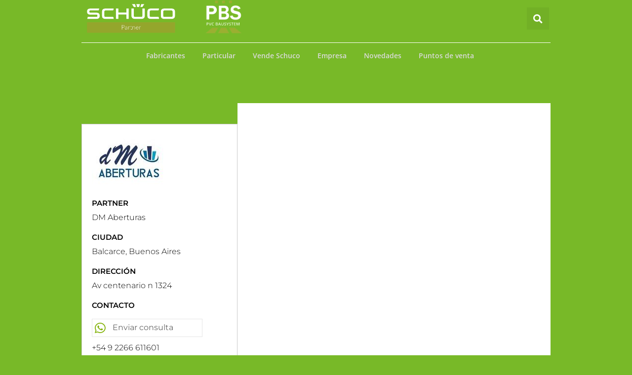

--- FILE ---
content_type: text/html; charset=UTF-8
request_url: https://pvcbausystem.com/carpinteros/de-mato
body_size: 28596
content:
<!doctype html><html lang="es"><head><script data-no-optimize="1">var litespeed_docref=sessionStorage.getItem("litespeed_docref");litespeed_docref&&(Object.defineProperty(document,"referrer",{get:function(){return litespeed_docref}}),sessionStorage.removeItem("litespeed_docref"));</script> <meta charset="UTF-8"><meta name="viewport" content="width=device-width, initial-scale=1"><link rel="profile" href="https://gmpg.org/xfn/11"><meta name='robots' content='index, follow, max-image-preview:large, max-snippet:-1, max-video-preview:-1' /><style>img:is([sizes="auto" i], [sizes^="auto," i]) { contain-intrinsic-size: 3000px 1500px }</style> <script data-cfasync="false" data-pagespeed-no-defer>var gtm4wp_datalayer_name = "dataLayer";
	var dataLayer = dataLayer || [];</script> <title>DM Aberturas &#060; PVC Bausystem. Schüco Argentina PVC.</title><link rel="canonical" href="https://pvcbausystem.com/carpinteros/de-mato" /><meta property="og:locale" content="es_ES" /><meta property="og:type" content="article" /><meta property="og:title" content="DM Aberturas &#060; PVC Bausystem. Schüco Argentina PVC." /><meta property="og:url" content="https://pvcbausystem.com/carpinteros/de-mato" /><meta property="og:site_name" content="PVC Bausystem. Schüco Argentina PVC." /><meta property="article:modified_time" content="2025-01-22T16:57:18+00:00" /><meta name="twitter:card" content="summary_large_image" /> <script type="application/ld+json" class="yoast-schema-graph">{"@context":"https://schema.org","@graph":[{"@type":"WebPage","@id":"https://pvcbausystem.com/carpinteros/de-mato","url":"https://pvcbausystem.com/carpinteros/de-mato","name":"DM Aberturas &#060; PVC Bausystem. Schüco Argentina PVC.","isPartOf":{"@id":"https://pvcbausystem.com/#website"},"datePublished":"2022-04-12T13:31:33+00:00","dateModified":"2025-01-22T16:57:18+00:00","breadcrumb":{"@id":"https://pvcbausystem.com/carpinteros/de-mato#breadcrumb"},"inLanguage":"es","potentialAction":[{"@type":"ReadAction","target":["https://pvcbausystem.com/carpinteros/de-mato"]}]},{"@type":"BreadcrumbList","@id":"https://pvcbausystem.com/carpinteros/de-mato#breadcrumb","itemListElement":[{"@type":"ListItem","position":1,"name":"Home","item":"https://pvcbausystem.com/"},{"@type":"ListItem","position":2,"name":"Carpinteros","item":"https://pvcbausystem.com/carpinteros"},{"@type":"ListItem","position":3,"name":"DM Aberturas"}]},{"@type":"WebSite","@id":"https://pvcbausystem.com/#website","url":"https://pvcbausystem.com/","name":"PVC Bausystem. Schüco Argentina PVC.","description":"Distribuidores oficiales de sistemas de alta prestación Schüco.  Perfiles de PVC y herrajes importados de Alemania.","potentialAction":[{"@type":"SearchAction","target":{"@type":"EntryPoint","urlTemplate":"https://pvcbausystem.com/?s={search_term_string}"},"query-input":{"@type":"PropertyValueSpecification","valueRequired":true,"valueName":"search_term_string"}}],"inLanguage":"es"}]}</script> <link rel="alternate" type="application/rss+xml" title="PVC Bausystem. Schüco Argentina PVC. &raquo; Feed" href="https://pvcbausystem.com/feed" /><link rel="alternate" type="application/rss+xml" title="PVC Bausystem. Schüco Argentina PVC. &raquo; Feed de los comentarios" href="https://pvcbausystem.com/comments/feed" />
 <script src="//www.googletagmanager.com/gtag/js?id=G-N0BSGKF378"  data-cfasync="false" data-wpfc-render="false" async></script> <script data-cfasync="false" data-wpfc-render="false">var mi_version = '9.11.1';
				var mi_track_user = true;
				var mi_no_track_reason = '';
								var MonsterInsightsDefaultLocations = {"page_location":"https:\/\/pvcbausystem.com\/carpinteros\/de-mato\/"};
								if ( typeof MonsterInsightsPrivacyGuardFilter === 'function' ) {
					var MonsterInsightsLocations = (typeof MonsterInsightsExcludeQuery === 'object') ? MonsterInsightsPrivacyGuardFilter( MonsterInsightsExcludeQuery ) : MonsterInsightsPrivacyGuardFilter( MonsterInsightsDefaultLocations );
				} else {
					var MonsterInsightsLocations = (typeof MonsterInsightsExcludeQuery === 'object') ? MonsterInsightsExcludeQuery : MonsterInsightsDefaultLocations;
				}

								var disableStrs = [
										'ga-disable-G-N0BSGKF378',
									];

				/* Function to detect opted out users */
				function __gtagTrackerIsOptedOut() {
					for (var index = 0; index < disableStrs.length; index++) {
						if (document.cookie.indexOf(disableStrs[index] + '=true') > -1) {
							return true;
						}
					}

					return false;
				}

				/* Disable tracking if the opt-out cookie exists. */
				if (__gtagTrackerIsOptedOut()) {
					for (var index = 0; index < disableStrs.length; index++) {
						window[disableStrs[index]] = true;
					}
				}

				/* Opt-out function */
				function __gtagTrackerOptout() {
					for (var index = 0; index < disableStrs.length; index++) {
						document.cookie = disableStrs[index] + '=true; expires=Thu, 31 Dec 2099 23:59:59 UTC; path=/';
						window[disableStrs[index]] = true;
					}
				}

				if ('undefined' === typeof gaOptout) {
					function gaOptout() {
						__gtagTrackerOptout();
					}
				}
								window.dataLayer = window.dataLayer || [];

				window.MonsterInsightsDualTracker = {
					helpers: {},
					trackers: {},
				};
				if (mi_track_user) {
					function __gtagDataLayer() {
						dataLayer.push(arguments);
					}

					function __gtagTracker(type, name, parameters) {
						if (!parameters) {
							parameters = {};
						}

						if (parameters.send_to) {
							__gtagDataLayer.apply(null, arguments);
							return;
						}

						if (type === 'event') {
														parameters.send_to = monsterinsights_frontend.v4_id;
							var hookName = name;
							if (typeof parameters['event_category'] !== 'undefined') {
								hookName = parameters['event_category'] + ':' + name;
							}

							if (typeof MonsterInsightsDualTracker.trackers[hookName] !== 'undefined') {
								MonsterInsightsDualTracker.trackers[hookName](parameters);
							} else {
								__gtagDataLayer('event', name, parameters);
							}
							
						} else {
							__gtagDataLayer.apply(null, arguments);
						}
					}

					__gtagTracker('js', new Date());
					__gtagTracker('set', {
						'developer_id.dZGIzZG': true,
											});
					if ( MonsterInsightsLocations.page_location ) {
						__gtagTracker('set', MonsterInsightsLocations);
					}
										__gtagTracker('config', 'G-N0BSGKF378', {"forceSSL":"true","link_attribution":"true"} );
										window.gtag = __gtagTracker;										(function () {
						/* https://developers.google.com/analytics/devguides/collection/analyticsjs/ */
						/* ga and __gaTracker compatibility shim. */
						var noopfn = function () {
							return null;
						};
						var newtracker = function () {
							return new Tracker();
						};
						var Tracker = function () {
							return null;
						};
						var p = Tracker.prototype;
						p.get = noopfn;
						p.set = noopfn;
						p.send = function () {
							var args = Array.prototype.slice.call(arguments);
							args.unshift('send');
							__gaTracker.apply(null, args);
						};
						var __gaTracker = function () {
							var len = arguments.length;
							if (len === 0) {
								return;
							}
							var f = arguments[len - 1];
							if (typeof f !== 'object' || f === null || typeof f.hitCallback !== 'function') {
								if ('send' === arguments[0]) {
									var hitConverted, hitObject = false, action;
									if ('event' === arguments[1]) {
										if ('undefined' !== typeof arguments[3]) {
											hitObject = {
												'eventAction': arguments[3],
												'eventCategory': arguments[2],
												'eventLabel': arguments[4],
												'value': arguments[5] ? arguments[5] : 1,
											}
										}
									}
									if ('pageview' === arguments[1]) {
										if ('undefined' !== typeof arguments[2]) {
											hitObject = {
												'eventAction': 'page_view',
												'page_path': arguments[2],
											}
										}
									}
									if (typeof arguments[2] === 'object') {
										hitObject = arguments[2];
									}
									if (typeof arguments[5] === 'object') {
										Object.assign(hitObject, arguments[5]);
									}
									if ('undefined' !== typeof arguments[1].hitType) {
										hitObject = arguments[1];
										if ('pageview' === hitObject.hitType) {
											hitObject.eventAction = 'page_view';
										}
									}
									if (hitObject) {
										action = 'timing' === arguments[1].hitType ? 'timing_complete' : hitObject.eventAction;
										hitConverted = mapArgs(hitObject);
										__gtagTracker('event', action, hitConverted);
									}
								}
								return;
							}

							function mapArgs(args) {
								var arg, hit = {};
								var gaMap = {
									'eventCategory': 'event_category',
									'eventAction': 'event_action',
									'eventLabel': 'event_label',
									'eventValue': 'event_value',
									'nonInteraction': 'non_interaction',
									'timingCategory': 'event_category',
									'timingVar': 'name',
									'timingValue': 'value',
									'timingLabel': 'event_label',
									'page': 'page_path',
									'location': 'page_location',
									'title': 'page_title',
									'referrer' : 'page_referrer',
								};
								for (arg in args) {
																		if (!(!args.hasOwnProperty(arg) || !gaMap.hasOwnProperty(arg))) {
										hit[gaMap[arg]] = args[arg];
									} else {
										hit[arg] = args[arg];
									}
								}
								return hit;
							}

							try {
								f.hitCallback();
							} catch (ex) {
							}
						};
						__gaTracker.create = newtracker;
						__gaTracker.getByName = newtracker;
						__gaTracker.getAll = function () {
							return [];
						};
						__gaTracker.remove = noopfn;
						__gaTracker.loaded = true;
						window['__gaTracker'] = __gaTracker;
					})();
									} else {
										console.log("");
					(function () {
						function __gtagTracker() {
							return null;
						}

						window['__gtagTracker'] = __gtagTracker;
						window['gtag'] = __gtagTracker;
					})();
									}</script> <link data-optimized="2" rel="stylesheet" href="https://pvcbausystem.com/wp-content/litespeed/css/631b3fa5fa2fcfaf3d1745cd825efa1d.css?ver=f253c" /><style id='global-styles-inline-css'>:root{--wp--preset--aspect-ratio--square: 1;--wp--preset--aspect-ratio--4-3: 4/3;--wp--preset--aspect-ratio--3-4: 3/4;--wp--preset--aspect-ratio--3-2: 3/2;--wp--preset--aspect-ratio--2-3: 2/3;--wp--preset--aspect-ratio--16-9: 16/9;--wp--preset--aspect-ratio--9-16: 9/16;--wp--preset--color--black: #000000;--wp--preset--color--cyan-bluish-gray: #abb8c3;--wp--preset--color--white: #ffffff;--wp--preset--color--pale-pink: #f78da7;--wp--preset--color--vivid-red: #cf2e2e;--wp--preset--color--luminous-vivid-orange: #ff6900;--wp--preset--color--luminous-vivid-amber: #fcb900;--wp--preset--color--light-green-cyan: #7bdcb5;--wp--preset--color--vivid-green-cyan: #00d084;--wp--preset--color--pale-cyan-blue: #8ed1fc;--wp--preset--color--vivid-cyan-blue: #0693e3;--wp--preset--color--vivid-purple: #9b51e0;--wp--preset--gradient--vivid-cyan-blue-to-vivid-purple: linear-gradient(135deg,rgba(6,147,227,1) 0%,rgb(155,81,224) 100%);--wp--preset--gradient--light-green-cyan-to-vivid-green-cyan: linear-gradient(135deg,rgb(122,220,180) 0%,rgb(0,208,130) 100%);--wp--preset--gradient--luminous-vivid-amber-to-luminous-vivid-orange: linear-gradient(135deg,rgba(252,185,0,1) 0%,rgba(255,105,0,1) 100%);--wp--preset--gradient--luminous-vivid-orange-to-vivid-red: linear-gradient(135deg,rgba(255,105,0,1) 0%,rgb(207,46,46) 100%);--wp--preset--gradient--very-light-gray-to-cyan-bluish-gray: linear-gradient(135deg,rgb(238,238,238) 0%,rgb(169,184,195) 100%);--wp--preset--gradient--cool-to-warm-spectrum: linear-gradient(135deg,rgb(74,234,220) 0%,rgb(151,120,209) 20%,rgb(207,42,186) 40%,rgb(238,44,130) 60%,rgb(251,105,98) 80%,rgb(254,248,76) 100%);--wp--preset--gradient--blush-light-purple: linear-gradient(135deg,rgb(255,206,236) 0%,rgb(152,150,240) 100%);--wp--preset--gradient--blush-bordeaux: linear-gradient(135deg,rgb(254,205,165) 0%,rgb(254,45,45) 50%,rgb(107,0,62) 100%);--wp--preset--gradient--luminous-dusk: linear-gradient(135deg,rgb(255,203,112) 0%,rgb(199,81,192) 50%,rgb(65,88,208) 100%);--wp--preset--gradient--pale-ocean: linear-gradient(135deg,rgb(255,245,203) 0%,rgb(182,227,212) 50%,rgb(51,167,181) 100%);--wp--preset--gradient--electric-grass: linear-gradient(135deg,rgb(202,248,128) 0%,rgb(113,206,126) 100%);--wp--preset--gradient--midnight: linear-gradient(135deg,rgb(2,3,129) 0%,rgb(40,116,252) 100%);--wp--preset--font-size--small: 13px;--wp--preset--font-size--medium: 20px;--wp--preset--font-size--large: 36px;--wp--preset--font-size--x-large: 42px;--wp--preset--spacing--20: 0.44rem;--wp--preset--spacing--30: 0.67rem;--wp--preset--spacing--40: 1rem;--wp--preset--spacing--50: 1.5rem;--wp--preset--spacing--60: 2.25rem;--wp--preset--spacing--70: 3.38rem;--wp--preset--spacing--80: 5.06rem;--wp--preset--shadow--natural: 6px 6px 9px rgba(0, 0, 0, 0.2);--wp--preset--shadow--deep: 12px 12px 50px rgba(0, 0, 0, 0.4);--wp--preset--shadow--sharp: 6px 6px 0px rgba(0, 0, 0, 0.2);--wp--preset--shadow--outlined: 6px 6px 0px -3px rgba(255, 255, 255, 1), 6px 6px rgba(0, 0, 0, 1);--wp--preset--shadow--crisp: 6px 6px 0px rgba(0, 0, 0, 1);}:root { --wp--style--global--content-size: 800px;--wp--style--global--wide-size: 1200px; }:where(body) { margin: 0; }.wp-site-blocks > .alignleft { float: left; margin-right: 2em; }.wp-site-blocks > .alignright { float: right; margin-left: 2em; }.wp-site-blocks > .aligncenter { justify-content: center; margin-left: auto; margin-right: auto; }:where(.wp-site-blocks) > * { margin-block-start: 24px; margin-block-end: 0; }:where(.wp-site-blocks) > :first-child { margin-block-start: 0; }:where(.wp-site-blocks) > :last-child { margin-block-end: 0; }:root { --wp--style--block-gap: 24px; }:root :where(.is-layout-flow) > :first-child{margin-block-start: 0;}:root :where(.is-layout-flow) > :last-child{margin-block-end: 0;}:root :where(.is-layout-flow) > *{margin-block-start: 24px;margin-block-end: 0;}:root :where(.is-layout-constrained) > :first-child{margin-block-start: 0;}:root :where(.is-layout-constrained) > :last-child{margin-block-end: 0;}:root :where(.is-layout-constrained) > *{margin-block-start: 24px;margin-block-end: 0;}:root :where(.is-layout-flex){gap: 24px;}:root :where(.is-layout-grid){gap: 24px;}.is-layout-flow > .alignleft{float: left;margin-inline-start: 0;margin-inline-end: 2em;}.is-layout-flow > .alignright{float: right;margin-inline-start: 2em;margin-inline-end: 0;}.is-layout-flow > .aligncenter{margin-left: auto !important;margin-right: auto !important;}.is-layout-constrained > .alignleft{float: left;margin-inline-start: 0;margin-inline-end: 2em;}.is-layout-constrained > .alignright{float: right;margin-inline-start: 2em;margin-inline-end: 0;}.is-layout-constrained > .aligncenter{margin-left: auto !important;margin-right: auto !important;}.is-layout-constrained > :where(:not(.alignleft):not(.alignright):not(.alignfull)){max-width: var(--wp--style--global--content-size);margin-left: auto !important;margin-right: auto !important;}.is-layout-constrained > .alignwide{max-width: var(--wp--style--global--wide-size);}body .is-layout-flex{display: flex;}.is-layout-flex{flex-wrap: wrap;align-items: center;}.is-layout-flex > :is(*, div){margin: 0;}body .is-layout-grid{display: grid;}.is-layout-grid > :is(*, div){margin: 0;}body{padding-top: 0px;padding-right: 0px;padding-bottom: 0px;padding-left: 0px;}a:where(:not(.wp-element-button)){text-decoration: underline;}:root :where(.wp-element-button, .wp-block-button__link){background-color: #32373c;border-width: 0;color: #fff;font-family: inherit;font-size: inherit;line-height: inherit;padding: calc(0.667em + 2px) calc(1.333em + 2px);text-decoration: none;}.has-black-color{color: var(--wp--preset--color--black) !important;}.has-cyan-bluish-gray-color{color: var(--wp--preset--color--cyan-bluish-gray) !important;}.has-white-color{color: var(--wp--preset--color--white) !important;}.has-pale-pink-color{color: var(--wp--preset--color--pale-pink) !important;}.has-vivid-red-color{color: var(--wp--preset--color--vivid-red) !important;}.has-luminous-vivid-orange-color{color: var(--wp--preset--color--luminous-vivid-orange) !important;}.has-luminous-vivid-amber-color{color: var(--wp--preset--color--luminous-vivid-amber) !important;}.has-light-green-cyan-color{color: var(--wp--preset--color--light-green-cyan) !important;}.has-vivid-green-cyan-color{color: var(--wp--preset--color--vivid-green-cyan) !important;}.has-pale-cyan-blue-color{color: var(--wp--preset--color--pale-cyan-blue) !important;}.has-vivid-cyan-blue-color{color: var(--wp--preset--color--vivid-cyan-blue) !important;}.has-vivid-purple-color{color: var(--wp--preset--color--vivid-purple) !important;}.has-black-background-color{background-color: var(--wp--preset--color--black) !important;}.has-cyan-bluish-gray-background-color{background-color: var(--wp--preset--color--cyan-bluish-gray) !important;}.has-white-background-color{background-color: var(--wp--preset--color--white) !important;}.has-pale-pink-background-color{background-color: var(--wp--preset--color--pale-pink) !important;}.has-vivid-red-background-color{background-color: var(--wp--preset--color--vivid-red) !important;}.has-luminous-vivid-orange-background-color{background-color: var(--wp--preset--color--luminous-vivid-orange) !important;}.has-luminous-vivid-amber-background-color{background-color: var(--wp--preset--color--luminous-vivid-amber) !important;}.has-light-green-cyan-background-color{background-color: var(--wp--preset--color--light-green-cyan) !important;}.has-vivid-green-cyan-background-color{background-color: var(--wp--preset--color--vivid-green-cyan) !important;}.has-pale-cyan-blue-background-color{background-color: var(--wp--preset--color--pale-cyan-blue) !important;}.has-vivid-cyan-blue-background-color{background-color: var(--wp--preset--color--vivid-cyan-blue) !important;}.has-vivid-purple-background-color{background-color: var(--wp--preset--color--vivid-purple) !important;}.has-black-border-color{border-color: var(--wp--preset--color--black) !important;}.has-cyan-bluish-gray-border-color{border-color: var(--wp--preset--color--cyan-bluish-gray) !important;}.has-white-border-color{border-color: var(--wp--preset--color--white) !important;}.has-pale-pink-border-color{border-color: var(--wp--preset--color--pale-pink) !important;}.has-vivid-red-border-color{border-color: var(--wp--preset--color--vivid-red) !important;}.has-luminous-vivid-orange-border-color{border-color: var(--wp--preset--color--luminous-vivid-orange) !important;}.has-luminous-vivid-amber-border-color{border-color: var(--wp--preset--color--luminous-vivid-amber) !important;}.has-light-green-cyan-border-color{border-color: var(--wp--preset--color--light-green-cyan) !important;}.has-vivid-green-cyan-border-color{border-color: var(--wp--preset--color--vivid-green-cyan) !important;}.has-pale-cyan-blue-border-color{border-color: var(--wp--preset--color--pale-cyan-blue) !important;}.has-vivid-cyan-blue-border-color{border-color: var(--wp--preset--color--vivid-cyan-blue) !important;}.has-vivid-purple-border-color{border-color: var(--wp--preset--color--vivid-purple) !important;}.has-vivid-cyan-blue-to-vivid-purple-gradient-background{background: var(--wp--preset--gradient--vivid-cyan-blue-to-vivid-purple) !important;}.has-light-green-cyan-to-vivid-green-cyan-gradient-background{background: var(--wp--preset--gradient--light-green-cyan-to-vivid-green-cyan) !important;}.has-luminous-vivid-amber-to-luminous-vivid-orange-gradient-background{background: var(--wp--preset--gradient--luminous-vivid-amber-to-luminous-vivid-orange) !important;}.has-luminous-vivid-orange-to-vivid-red-gradient-background{background: var(--wp--preset--gradient--luminous-vivid-orange-to-vivid-red) !important;}.has-very-light-gray-to-cyan-bluish-gray-gradient-background{background: var(--wp--preset--gradient--very-light-gray-to-cyan-bluish-gray) !important;}.has-cool-to-warm-spectrum-gradient-background{background: var(--wp--preset--gradient--cool-to-warm-spectrum) !important;}.has-blush-light-purple-gradient-background{background: var(--wp--preset--gradient--blush-light-purple) !important;}.has-blush-bordeaux-gradient-background{background: var(--wp--preset--gradient--blush-bordeaux) !important;}.has-luminous-dusk-gradient-background{background: var(--wp--preset--gradient--luminous-dusk) !important;}.has-pale-ocean-gradient-background{background: var(--wp--preset--gradient--pale-ocean) !important;}.has-electric-grass-gradient-background{background: var(--wp--preset--gradient--electric-grass) !important;}.has-midnight-gradient-background{background: var(--wp--preset--gradient--midnight) !important;}.has-small-font-size{font-size: var(--wp--preset--font-size--small) !important;}.has-medium-font-size{font-size: var(--wp--preset--font-size--medium) !important;}.has-large-font-size{font-size: var(--wp--preset--font-size--large) !important;}.has-x-large-font-size{font-size: var(--wp--preset--font-size--x-large) !important;}
:root :where(.wp-block-pullquote){font-size: 1.5em;line-height: 1.6;}</style> <script type="litespeed/javascript" data-src="https://pvcbausystem.com/wp-content/plugins/google-analytics-for-wordpress/assets/js/frontend-gtag.min.js" id="monsterinsights-frontend-script-js" data-wp-strategy="async"></script> <script data-cfasync="false" data-wpfc-render="false" id='monsterinsights-frontend-script-js-extra'>var monsterinsights_frontend = {"js_events_tracking":"true","download_extensions":"doc,pdf,ppt,zip,xls,docx,pptx,xlsx","inbound_paths":"[{\"path\":\"\\\/go\\\/\",\"label\":\"affiliate\"},{\"path\":\"\\\/recommend\\\/\",\"label\":\"affiliate\"}]","home_url":"https:\/\/pvcbausystem.com","hash_tracking":"false","v4_id":"G-N0BSGKF378"};</script> <script type="litespeed/javascript" data-src="https://pvcbausystem.com/wp-includes/js/jquery/jquery.min.js" id="jquery-core-js"></script> <link rel="https://api.w.org/" href="https://pvcbausystem.com/wp-json/" /><link rel="alternate" title="JSON" type="application/json" href="https://pvcbausystem.com/wp-json/wp/v2/carpinteros/3067" /><link rel="EditURI" type="application/rsd+xml" title="RSD" href="https://pvcbausystem.com/xmlrpc.php?rsd" /><meta name="generator" content="WordPress 6.7.2" /><link rel='shortlink' href='https://pvcbausystem.com/?p=3067' /><link rel="alternate" title="oEmbed (JSON)" type="application/json+oembed" href="https://pvcbausystem.com/wp-json/oembed/1.0/embed?url=https%3A%2F%2Fpvcbausystem.com%2Fcarpinteros%2Fde-mato" /><link rel="alternate" title="oEmbed (XML)" type="text/xml+oembed" href="https://pvcbausystem.com/wp-json/oembed/1.0/embed?url=https%3A%2F%2Fpvcbausystem.com%2Fcarpinteros%2Fde-mato&#038;format=xml" /> <script data-cfasync="false" data-pagespeed-no-defer></script> <meta name="generator" content="Elementor 3.33.0-beta2; features: additional_custom_breakpoints; settings: css_print_method-external, google_font-enabled, font_display-auto"> <script type="litespeed/javascript">!function(f,b,e,v,n,t,s){if(f.fbq)return;n=f.fbq=function(){n.callMethod?n.callMethod.apply(n,arguments):n.queue.push(arguments)};if(!f._fbq)f._fbq=n;n.push=n;n.loaded=!0;n.version='2.0';n.queue=[];t=b.createElement(e);t.async=!0;t.src=v;s=b.getElementsByTagName(e)[0];s.parentNode.insertBefore(t,s)}(window,document,'script','https://connect.facebook.net/en_US/fbevents.js')</script>  <script type="litespeed/javascript">var url=window.location.origin+'?ob=open-bridge';fbq('set','openbridge','432237265073269',url);fbq('init','432237265073269',{},{"agent":"wordpress-6.7.2-4.1.5"})</script><script type="litespeed/javascript">fbq('track','PageView',[])</script> <style>.e-con.e-parent:nth-of-type(n+4):not(.e-lazyloaded):not(.e-no-lazyload),
				.e-con.e-parent:nth-of-type(n+4):not(.e-lazyloaded):not(.e-no-lazyload) * {
					background-image: none !important;
				}
				@media screen and (max-height: 1024px) {
					.e-con.e-parent:nth-of-type(n+3):not(.e-lazyloaded):not(.e-no-lazyload),
					.e-con.e-parent:nth-of-type(n+3):not(.e-lazyloaded):not(.e-no-lazyload) * {
						background-image: none !important;
					}
				}
				@media screen and (max-height: 640px) {
					.e-con.e-parent:nth-of-type(n+2):not(.e-lazyloaded):not(.e-no-lazyload),
					.e-con.e-parent:nth-of-type(n+2):not(.e-lazyloaded):not(.e-no-lazyload) * {
						background-image: none !important;
					}
				}</style><link rel="icon" href="https://pvcbausystem.com/wp-content/uploads/2019/03/favicon.ico" sizes="32x32" /><link rel="icon" href="https://pvcbausystem.com/wp-content/uploads/2019/03/favicon.ico" sizes="192x192" /><link rel="apple-touch-icon" href="https://pvcbausystem.com/wp-content/uploads/2019/03/favicon.ico" /><meta name="msapplication-TileImage" content="https://pvcbausystem.com/wp-content/uploads/2019/03/favicon.ico" /></head><body data-rsssl=1 class="carpinteros-template-default single single-carpinteros postid-3067 wp-embed-responsive hello-elementor-default elementor-default elementor-template-full-width elementor-kit-1108 elementor-page-3380 elementor-page-3387"><noscript>
<img height="1" width="1" style="display:none" alt="fbpx"
src="https://www.facebook.com/tr?id=432237265073269&ev=PageView&noscript=1" />
</noscript><a class="skip-link screen-reader-text" href="#content">Ir al contenido</a><header data-elementor-type="header" data-elementor-id="98" class="elementor elementor-98 elementor-location-header" data-elementor-post-type="elementor_library"><section class="elementor-section elementor-top-section elementor-element elementor-element-95e5be2 elementor-section-height-min-height elementor-hidden-mobile elementor-section-boxed elementor-section-height-default elementor-section-items-middle" data-id="95e5be2" data-element_type="section" data-settings="{&quot;background_background&quot;:&quot;classic&quot;,&quot;sticky&quot;:&quot;top&quot;,&quot;sticky_on&quot;:[&quot;mobile&quot;],&quot;jet_parallax_layout_list&quot;:[{&quot;jet_parallax_layout_image&quot;:{&quot;url&quot;:&quot;&quot;,&quot;id&quot;:&quot;&quot;,&quot;size&quot;:&quot;&quot;},&quot;_id&quot;:&quot;e00c425&quot;,&quot;jet_parallax_layout_image_tablet&quot;:{&quot;url&quot;:&quot;&quot;,&quot;id&quot;:&quot;&quot;,&quot;size&quot;:&quot;&quot;},&quot;jet_parallax_layout_image_mobile&quot;:{&quot;url&quot;:&quot;&quot;,&quot;id&quot;:&quot;&quot;,&quot;size&quot;:&quot;&quot;},&quot;jet_parallax_layout_speed&quot;:{&quot;unit&quot;:&quot;%&quot;,&quot;size&quot;:50,&quot;sizes&quot;:[]},&quot;jet_parallax_layout_type&quot;:&quot;scroll&quot;,&quot;jet_parallax_layout_direction&quot;:&quot;1&quot;,&quot;jet_parallax_layout_fx_direction&quot;:null,&quot;jet_parallax_layout_z_index&quot;:&quot;&quot;,&quot;jet_parallax_layout_bg_x&quot;:50,&quot;jet_parallax_layout_bg_x_tablet&quot;:&quot;&quot;,&quot;jet_parallax_layout_bg_x_mobile&quot;:&quot;&quot;,&quot;jet_parallax_layout_bg_y&quot;:50,&quot;jet_parallax_layout_bg_y_tablet&quot;:&quot;&quot;,&quot;jet_parallax_layout_bg_y_mobile&quot;:&quot;&quot;,&quot;jet_parallax_layout_bg_size&quot;:&quot;auto&quot;,&quot;jet_parallax_layout_bg_size_tablet&quot;:&quot;&quot;,&quot;jet_parallax_layout_bg_size_mobile&quot;:&quot;&quot;,&quot;jet_parallax_layout_animation_prop&quot;:&quot;transform&quot;,&quot;jet_parallax_layout_on&quot;:[&quot;desktop&quot;,&quot;tablet&quot;]}],&quot;sticky_offset&quot;:0,&quot;sticky_effects_offset&quot;:0,&quot;sticky_anchor_link_offset&quot;:0}"><div class="elementor-container elementor-column-gap-no"><div class="elementor-column elementor-col-100 elementor-top-column elementor-element elementor-element-f01addd" data-id="f01addd" data-element_type="column"><div class="elementor-widget-wrap elementor-element-populated"><section class="elementor-section elementor-inner-section elementor-element elementor-element-98b2bff elementor-section-boxed elementor-section-height-default elementor-section-height-default" data-id="98b2bff" data-element_type="section" data-settings="{&quot;jet_parallax_layout_list&quot;:[{&quot;jet_parallax_layout_image&quot;:{&quot;url&quot;:&quot;&quot;,&quot;id&quot;:&quot;&quot;,&quot;size&quot;:&quot;&quot;},&quot;_id&quot;:&quot;7e2c3b7&quot;,&quot;jet_parallax_layout_image_tablet&quot;:{&quot;url&quot;:&quot;&quot;,&quot;id&quot;:&quot;&quot;,&quot;size&quot;:&quot;&quot;},&quot;jet_parallax_layout_image_mobile&quot;:{&quot;url&quot;:&quot;&quot;,&quot;id&quot;:&quot;&quot;,&quot;size&quot;:&quot;&quot;},&quot;jet_parallax_layout_speed&quot;:{&quot;unit&quot;:&quot;%&quot;,&quot;size&quot;:50,&quot;sizes&quot;:[]},&quot;jet_parallax_layout_type&quot;:&quot;scroll&quot;,&quot;jet_parallax_layout_direction&quot;:&quot;1&quot;,&quot;jet_parallax_layout_fx_direction&quot;:null,&quot;jet_parallax_layout_z_index&quot;:&quot;&quot;,&quot;jet_parallax_layout_bg_x&quot;:50,&quot;jet_parallax_layout_bg_x_tablet&quot;:&quot;&quot;,&quot;jet_parallax_layout_bg_x_mobile&quot;:&quot;&quot;,&quot;jet_parallax_layout_bg_y&quot;:50,&quot;jet_parallax_layout_bg_y_tablet&quot;:&quot;&quot;,&quot;jet_parallax_layout_bg_y_mobile&quot;:&quot;&quot;,&quot;jet_parallax_layout_bg_size&quot;:&quot;auto&quot;,&quot;jet_parallax_layout_bg_size_tablet&quot;:&quot;&quot;,&quot;jet_parallax_layout_bg_size_mobile&quot;:&quot;&quot;,&quot;jet_parallax_layout_animation_prop&quot;:&quot;transform&quot;,&quot;jet_parallax_layout_on&quot;:[&quot;desktop&quot;,&quot;tablet&quot;]}]}"><div class="elementor-container elementor-column-gap-no"><div class="elementor-column elementor-col-33 elementor-inner-column elementor-element elementor-element-dd45e86" data-id="dd45e86" data-element_type="column"><div class="elementor-widget-wrap elementor-element-populated"><div class="elementor-element elementor-element-de086d1 elementor-absolute elementor-widget elementor-widget-image" data-id="de086d1" data-element_type="widget" data-settings="{&quot;_position&quot;:&quot;absolute&quot;}" data-widget_type="image.default"><div class="elementor-widget-container">
<a href="https://pvcbausystem.com">
<img data-lazyloaded="1" src="[data-uri]" width="765" height="300" data-src="https://pvcbausystem.com/wp-content/uploads/2019/03/schuco-log.png" class="attachment-large size-large wp-image-2309" alt="" data-srcset="https://pvcbausystem.com/wp-content/uploads/2019/03/schuco-log.png 765w, https://pvcbausystem.com/wp-content/uploads/2019/03/schuco-log-300x118.png 300w" data-sizes="(max-width: 765px) 100vw, 765px" />								</a></div></div></div></div><div class="elementor-column elementor-col-33 elementor-inner-column elementor-element elementor-element-6398921" data-id="6398921" data-element_type="column"><div class="elementor-widget-wrap elementor-element-populated"><div class="elementor-element elementor-element-8dd330e elementor-widget elementor-widget-image" data-id="8dd330e" data-element_type="widget" data-widget_type="image.default"><div class="elementor-widget-container">
<a href="https://pvcbausystem.com">
<img data-lazyloaded="1" src="[data-uri]" width="283" height="226" data-src="https://pvcbausystem.com/wp-content/uploads/2019/03/pbs-1.png" class="attachment-full size-full wp-image-1992" alt="" />								</a></div></div></div></div><div class="elementor-column elementor-col-33 elementor-inner-column elementor-element elementor-element-c2dc166" data-id="c2dc166" data-element_type="column"><div class="elementor-widget-wrap elementor-element-populated"><div class="elementor-element elementor-element-bdb2707 elementor-widget elementor-widget-html" data-id="bdb2707" data-element_type="widget" data-widget_type="html.default"><div class="elementor-widget-container">
 <script type="litespeed/javascript" data-src="https://www.googletagmanager.com/gtag/js?id=G-N0BSGKF378"></script> <script type="litespeed/javascript">window.dataLayer=window.dataLayer||[];function gtag(){dataLayer.push(arguments)}
gtag('js',new Date());gtag('config','G-N0BSGKF378')</script> </div></div><div class="elementor-element elementor-element-a7d5708 elementor-hidden-phone elementor-absolute elementor-search-form--skin-full_screen elementor-widget elementor-widget-search-form" data-id="a7d5708" data-element_type="widget" data-settings="{&quot;_position&quot;:&quot;absolute&quot;,&quot;skin&quot;:&quot;full_screen&quot;}" data-widget_type="search-form.default"><div class="elementor-widget-container">
<search role="search"><form class="elementor-search-form" action="https://pvcbausystem.com" method="get"><div class="elementor-search-form__toggle" role="button" tabindex="0" aria-label="Search">
<i aria-hidden="true" class="fas fa-search"></i></div><div class="elementor-search-form__container">
<label class="elementor-screen-only" for="elementor-search-form-a7d5708">Search</label>
<input id="elementor-search-form-a7d5708" placeholder="Buscar más información" class="elementor-search-form__input" type="search" name="s" value=""><div class="dialog-lightbox-close-button dialog-close-button" role="button" tabindex="0" aria-label="Close this search box.">
<i aria-hidden="true" class="eicon-close"></i></div></div></form>
</search></div></div></div></div></div></section><section class="elementor-section elementor-inner-section elementor-element elementor-element-161edd3 elementor-section-height-min-height elementor-hidden-phone elementor-section-boxed elementor-section-height-default" data-id="161edd3" data-element_type="section" data-settings="{&quot;background_background&quot;:&quot;classic&quot;,&quot;jet_parallax_layout_list&quot;:[{&quot;jet_parallax_layout_image&quot;:{&quot;url&quot;:&quot;&quot;,&quot;id&quot;:&quot;&quot;,&quot;size&quot;:&quot;&quot;},&quot;_id&quot;:&quot;b636f4e&quot;,&quot;jet_parallax_layout_image_tablet&quot;:{&quot;url&quot;:&quot;&quot;,&quot;id&quot;:&quot;&quot;,&quot;size&quot;:&quot;&quot;},&quot;jet_parallax_layout_image_mobile&quot;:{&quot;url&quot;:&quot;&quot;,&quot;id&quot;:&quot;&quot;,&quot;size&quot;:&quot;&quot;},&quot;jet_parallax_layout_speed&quot;:{&quot;unit&quot;:&quot;%&quot;,&quot;size&quot;:50,&quot;sizes&quot;:[]},&quot;jet_parallax_layout_type&quot;:&quot;scroll&quot;,&quot;jet_parallax_layout_direction&quot;:&quot;1&quot;,&quot;jet_parallax_layout_fx_direction&quot;:null,&quot;jet_parallax_layout_z_index&quot;:&quot;&quot;,&quot;jet_parallax_layout_bg_x&quot;:50,&quot;jet_parallax_layout_bg_x_tablet&quot;:&quot;&quot;,&quot;jet_parallax_layout_bg_x_mobile&quot;:&quot;&quot;,&quot;jet_parallax_layout_bg_y&quot;:50,&quot;jet_parallax_layout_bg_y_tablet&quot;:&quot;&quot;,&quot;jet_parallax_layout_bg_y_mobile&quot;:&quot;&quot;,&quot;jet_parallax_layout_bg_size&quot;:&quot;auto&quot;,&quot;jet_parallax_layout_bg_size_tablet&quot;:&quot;&quot;,&quot;jet_parallax_layout_bg_size_mobile&quot;:&quot;&quot;,&quot;jet_parallax_layout_animation_prop&quot;:&quot;transform&quot;,&quot;jet_parallax_layout_on&quot;:[&quot;desktop&quot;,&quot;tablet&quot;]}]}"><div class="elementor-container elementor-column-gap-no"><div class="elementor-column elementor-col-100 elementor-inner-column elementor-element elementor-element-1318dce" data-id="1318dce" data-element_type="column"><div class="elementor-widget-wrap elementor-element-populated"><div class="elementor-element elementor-element-778300e elementor-nav-menu__align-center elementor-hidden-phone elementor-nav-menu__text-align-center elementor-nav-menu--dropdown-tablet elementor-nav-menu--toggle elementor-nav-menu--burger elementor-widget elementor-widget-nav-menu" data-id="778300e" data-element_type="widget" data-settings="{&quot;submenu_icon&quot;:{&quot;value&quot;:&quot;&lt;i class=\&quot;fas fa-angle-down\&quot;&gt;&lt;\/i&gt;&quot;,&quot;library&quot;:&quot;fa-solid&quot;},&quot;layout&quot;:&quot;horizontal&quot;,&quot;toggle&quot;:&quot;burger&quot;}" data-widget_type="nav-menu.default"><div class="elementor-widget-container"><nav aria-label="Menu" class="elementor-nav-menu--main elementor-nav-menu__container elementor-nav-menu--layout-horizontal e--pointer-overline e--animation-fade"><ul id="menu-1-778300e" class="elementor-nav-menu"><li class="menu-item menu-item-type-custom menu-item-object-custom menu-item-7020"><a href="https://pvcbausystem.com/fabricantes" class="elementor-item">Fabricantes</a></li><li class="menu-item menu-item-type-custom menu-item-object-custom menu-item-7021"><a href="https://pvcbausystem.com/ventanas-de-pvc-schuco-alemania" class="elementor-item">Particular</a></li><li class="menu-item menu-item-type-custom menu-item-object-custom menu-item-7022"><a href="https://pvcbausystem.com/perfiles-de-pvc" class="elementor-item">Vende Schuco</a></li><li class="menu-item menu-item-type-post_type menu-item-object-page menu-item-7000"><a href="https://pvcbausystem.com/nosotros-pvc-bausystem" class="elementor-item">Empresa</a></li><li class="menu-item menu-item-type-post_type menu-item-object-page menu-item-7007"><a href="https://pvcbausystem.com/novedades-pvc-bausystem" class="elementor-item">Novedades</a></li><li class="menu-item menu-item-type-post_type menu-item-object-page menu-item-7070"><a href="https://pvcbausystem.com/puntos-de-venta" class="elementor-item">Puntos de venta</a></li></ul></nav><div class="elementor-menu-toggle" role="button" tabindex="0" aria-label="Menu Toggle" aria-expanded="false">
<i aria-hidden="true" role="presentation" class="elementor-menu-toggle__icon--open eicon-menu-bar"></i><i aria-hidden="true" role="presentation" class="elementor-menu-toggle__icon--close eicon-close"></i></div><nav class="elementor-nav-menu--dropdown elementor-nav-menu__container" aria-hidden="true"><ul id="menu-2-778300e" class="elementor-nav-menu"><li class="menu-item menu-item-type-custom menu-item-object-custom menu-item-7020"><a href="https://pvcbausystem.com/fabricantes" class="elementor-item" tabindex="-1">Fabricantes</a></li><li class="menu-item menu-item-type-custom menu-item-object-custom menu-item-7021"><a href="https://pvcbausystem.com/ventanas-de-pvc-schuco-alemania" class="elementor-item" tabindex="-1">Particular</a></li><li class="menu-item menu-item-type-custom menu-item-object-custom menu-item-7022"><a href="https://pvcbausystem.com/perfiles-de-pvc" class="elementor-item" tabindex="-1">Vende Schuco</a></li><li class="menu-item menu-item-type-post_type menu-item-object-page menu-item-7000"><a href="https://pvcbausystem.com/nosotros-pvc-bausystem" class="elementor-item" tabindex="-1">Empresa</a></li><li class="menu-item menu-item-type-post_type menu-item-object-page menu-item-7007"><a href="https://pvcbausystem.com/novedades-pvc-bausystem" class="elementor-item" tabindex="-1">Novedades</a></li><li class="menu-item menu-item-type-post_type menu-item-object-page menu-item-7070"><a href="https://pvcbausystem.com/puntos-de-venta" class="elementor-item" tabindex="-1">Puntos de venta</a></li></ul></nav></div></div><div class="elementor-element elementor-element-d05ee3f elementor-widget elementor-widget-html" data-id="d05ee3f" data-element_type="widget" data-widget_type="html.default"><div class="elementor-widget-container">
 <script type="litespeed/javascript">!function(f,b,e,v,n,t,s){if(f.fbq)return;n=f.fbq=function(){n.callMethod?n.callMethod.apply(n,arguments):n.queue.push(arguments)};if(!f._fbq)f._fbq=n;n.push=n;n.loaded=!0;n.version='2.0';n.queue=[];t=b.createElement(e);t.async=!0;t.src=v;s=b.getElementsByTagName(e)[0];s.parentNode.insertBefore(t,s)}(window,document,'script','https://connect.facebook.net/en_US/fbevents.js');fbq('init','432237265073269');fbq('track','PageView')</script> <noscript><img height="1" width="1" style="display:none"
src="https://www.facebook.com/tr?id=432237265073269&ev=PageView&noscript=1"
/></noscript></div></div></div></div></div></section></div></div></div></section><section class="elementor-section elementor-top-section elementor-element elementor-element-07e752b elementor-section-height-min-height elementor-hidden-desktop elementor-hidden-tablet elementor-hidden-mobile elementor-section-boxed elementor-section-height-default elementor-section-items-middle" data-id="07e752b" data-element_type="section" data-settings="{&quot;background_background&quot;:&quot;classic&quot;,&quot;sticky&quot;:&quot;top&quot;,&quot;sticky_on&quot;:[&quot;mobile&quot;],&quot;jet_parallax_layout_list&quot;:[{&quot;jet_parallax_layout_image&quot;:{&quot;url&quot;:&quot;&quot;,&quot;id&quot;:&quot;&quot;,&quot;size&quot;:&quot;&quot;},&quot;_id&quot;:&quot;e00c425&quot;,&quot;jet_parallax_layout_image_tablet&quot;:{&quot;url&quot;:&quot;&quot;,&quot;id&quot;:&quot;&quot;,&quot;size&quot;:&quot;&quot;},&quot;jet_parallax_layout_image_mobile&quot;:{&quot;url&quot;:&quot;&quot;,&quot;id&quot;:&quot;&quot;,&quot;size&quot;:&quot;&quot;},&quot;jet_parallax_layout_speed&quot;:{&quot;unit&quot;:&quot;%&quot;,&quot;size&quot;:50,&quot;sizes&quot;:[]},&quot;jet_parallax_layout_type&quot;:&quot;scroll&quot;,&quot;jet_parallax_layout_direction&quot;:&quot;1&quot;,&quot;jet_parallax_layout_fx_direction&quot;:null,&quot;jet_parallax_layout_z_index&quot;:&quot;&quot;,&quot;jet_parallax_layout_bg_x&quot;:50,&quot;jet_parallax_layout_bg_x_tablet&quot;:&quot;&quot;,&quot;jet_parallax_layout_bg_x_mobile&quot;:&quot;&quot;,&quot;jet_parallax_layout_bg_y&quot;:50,&quot;jet_parallax_layout_bg_y_tablet&quot;:&quot;&quot;,&quot;jet_parallax_layout_bg_y_mobile&quot;:&quot;&quot;,&quot;jet_parallax_layout_bg_size&quot;:&quot;auto&quot;,&quot;jet_parallax_layout_bg_size_tablet&quot;:&quot;&quot;,&quot;jet_parallax_layout_bg_size_mobile&quot;:&quot;&quot;,&quot;jet_parallax_layout_animation_prop&quot;:&quot;transform&quot;,&quot;jet_parallax_layout_on&quot;:[&quot;desktop&quot;,&quot;tablet&quot;]}],&quot;sticky_offset&quot;:0,&quot;sticky_effects_offset&quot;:0,&quot;sticky_anchor_link_offset&quot;:0}"><div class="elementor-container elementor-column-gap-no"><div class="elementor-column elementor-col-100 elementor-top-column elementor-element elementor-element-0fb5589" data-id="0fb5589" data-element_type="column"><div class="elementor-widget-wrap elementor-element-populated"><section class="elementor-section elementor-inner-section elementor-element elementor-element-3c37306 elementor-section-boxed elementor-section-height-default elementor-section-height-default" data-id="3c37306" data-element_type="section" data-settings="{&quot;jet_parallax_layout_list&quot;:[{&quot;jet_parallax_layout_image&quot;:{&quot;url&quot;:&quot;&quot;,&quot;id&quot;:&quot;&quot;,&quot;size&quot;:&quot;&quot;},&quot;_id&quot;:&quot;7e2c3b7&quot;,&quot;jet_parallax_layout_image_tablet&quot;:{&quot;url&quot;:&quot;&quot;,&quot;id&quot;:&quot;&quot;,&quot;size&quot;:&quot;&quot;},&quot;jet_parallax_layout_image_mobile&quot;:{&quot;url&quot;:&quot;&quot;,&quot;id&quot;:&quot;&quot;,&quot;size&quot;:&quot;&quot;},&quot;jet_parallax_layout_speed&quot;:{&quot;unit&quot;:&quot;%&quot;,&quot;size&quot;:50,&quot;sizes&quot;:[]},&quot;jet_parallax_layout_type&quot;:&quot;scroll&quot;,&quot;jet_parallax_layout_direction&quot;:&quot;1&quot;,&quot;jet_parallax_layout_fx_direction&quot;:null,&quot;jet_parallax_layout_z_index&quot;:&quot;&quot;,&quot;jet_parallax_layout_bg_x&quot;:50,&quot;jet_parallax_layout_bg_x_tablet&quot;:&quot;&quot;,&quot;jet_parallax_layout_bg_x_mobile&quot;:&quot;&quot;,&quot;jet_parallax_layout_bg_y&quot;:50,&quot;jet_parallax_layout_bg_y_tablet&quot;:&quot;&quot;,&quot;jet_parallax_layout_bg_y_mobile&quot;:&quot;&quot;,&quot;jet_parallax_layout_bg_size&quot;:&quot;auto&quot;,&quot;jet_parallax_layout_bg_size_tablet&quot;:&quot;&quot;,&quot;jet_parallax_layout_bg_size_mobile&quot;:&quot;&quot;,&quot;jet_parallax_layout_animation_prop&quot;:&quot;transform&quot;,&quot;jet_parallax_layout_on&quot;:[&quot;desktop&quot;,&quot;tablet&quot;]}]}"><div class="elementor-container elementor-column-gap-no"><div class="elementor-column elementor-col-25 elementor-inner-column elementor-element elementor-element-7d8a909" data-id="7d8a909" data-element_type="column"><div class="elementor-widget-wrap elementor-element-populated"><div class="elementor-element elementor-element-8aeafd4 elementor-widget elementor-widget-html" data-id="8aeafd4" data-element_type="widget" data-widget_type="html.default"><div class="elementor-widget-container">
 <script type="litespeed/javascript">!function(f,b,e,v,n,t,s){if(f.fbq)return;n=f.fbq=function(){n.callMethod?n.callMethod.apply(n,arguments):n.queue.push(arguments)};if(!f._fbq)f._fbq=n;n.push=n;n.loaded=!0;n.version='2.0';n.queue=[];t=b.createElement(e);t.async=!0;t.src=v;s=b.getElementsByTagName(e)[0];s.parentNode.insertBefore(t,s)}(window,document,'script','https://connect.facebook.net/en_US/fbevents.js');fbq('init','432237265073269');fbq('track','PageView')</script> <noscript><img height="1" width="1" style="display:none"
src="https://www.facebook.com/tr?id=432237265073269&ev=PageView&noscript=1"
/></noscript></div></div><div class="elementor-element elementor-element-1df740b elementor-absolute elementor-widget elementor-widget-image" data-id="1df740b" data-element_type="widget" data-settings="{&quot;_position&quot;:&quot;absolute&quot;}" data-widget_type="image.default"><div class="elementor-widget-container">
<a href="https://pvcbausystem.com">
<img data-lazyloaded="1" src="[data-uri]" width="765" height="300" data-src="https://pvcbausystem.com/wp-content/uploads/2019/03/schuco-log.png" class="attachment-large size-large wp-image-2309" alt="" data-srcset="https://pvcbausystem.com/wp-content/uploads/2019/03/schuco-log.png 765w, https://pvcbausystem.com/wp-content/uploads/2019/03/schuco-log-300x118.png 300w" data-sizes="(max-width: 765px) 100vw, 765px" />								</a></div></div></div></div><div class="elementor-column elementor-col-25 elementor-inner-column elementor-element elementor-element-501dae6" data-id="501dae6" data-element_type="column"><div class="elementor-widget-wrap elementor-element-populated"><div class="elementor-element elementor-element-ba30575 elementor-widget elementor-widget-html" data-id="ba30575" data-element_type="widget" data-widget_type="html.default"><div class="elementor-widget-container">
 <script type="litespeed/javascript" data-src="https://www.googletagmanager.com/gtag/js?id=UA-160641506-1"></script> <script type="litespeed/javascript">window.dataLayer=window.dataLayer||[];function gtag(){dataLayer.push(arguments)}
gtag('js',new Date());gtag('config','UA-160641506-1')</script> </div></div><div class="elementor-element elementor-element-e9a27d4 elementor-widget elementor-widget-image" data-id="e9a27d4" data-element_type="widget" data-widget_type="image.default"><div class="elementor-widget-container">
<a href="https://pvcbausystem.com">
<img data-lazyloaded="1" src="[data-uri]" width="283" height="226" data-src="https://pvcbausystem.com/wp-content/uploads/2019/03/pbs-1.png" class="attachment-full size-full wp-image-1992" alt="" />								</a></div></div></div></div><div class="elementor-column elementor-col-25 elementor-inner-column elementor-element elementor-element-60e9a05" data-id="60e9a05" data-element_type="column"><div class="elementor-widget-wrap elementor-element-populated"><div class="elementor-element elementor-element-3c31bcb elementor-widget elementor-widget-html" data-id="3c31bcb" data-element_type="widget" data-widget_type="html.default"><div class="elementor-widget-container">
 <script type="litespeed/javascript">(function(w,d,s,l,i){w[l]=w[l]||[];w[l].push({'gtm.start':new Date().getTime(),event:'gtm.js'});var f=d.getElementsByTagName(s)[0],j=d.createElement(s),dl=l!='dataLayer'?'&l='+l:'';j.async=!0;j.src='https://www.googletagmanager.com/gtm.js?id='+i+dl;f.parentNode.insertBefore(j,f)})(window,document,'script','dataLayer','GTM-WVKWLTV')</script> 
 <script type="litespeed/javascript" data-src="https://www.googletagmanager.com/gtag/js?id=AW-585212515"></script> <script type="litespeed/javascript">window.dataLayer=window.dataLayer||[];function gtag(){dataLayer.push(arguments)}
gtag('js',new Date());gtag('config','AW-585212515')</script>  <script type="litespeed/javascript" data-src="https://www.googletagmanager.com/gtag/js?id=UA-160641506-1"></script> <script type="litespeed/javascript">window.dataLayer=window.dataLayer||[];function gtag(){dataLayer.push(arguments)}
gtag('js',new Date());gtag('config','UA-160641506-1')</script> </div></div><div class="elementor-element elementor-element-d51ff85 jet-nav-mobile-align-flex-start jet-nav-align-flex-start elementor-widget elementor-widget-jet-nav-menu" data-id="d51ff85" data-element_type="widget" data-widget_type="jet-nav-menu.default"><div class="elementor-widget-container"><nav class="jet-nav-wrap m-layout-mobile jet-mobile-menu jet-mobile-menu--full-width" data-mobile-trigger-device="mobile" data-mobile-layout="full-width"><div class="jet-nav__mobile-trigger jet-nav-mobile-trigger-align-center">
<span class="jet-nav__mobile-trigger-open jet-blocks-icon"><i aria-hidden="true" class="fas fa-bars"></i></span>	<span class="jet-nav__mobile-trigger-close jet-blocks-icon"><i aria-hidden="true" class="fas fa-times"></i></span></div><div class="menu-menu-nuevo-container"><div class="jet-nav m-layout-mobile jet-nav--horizontal"><div class="menu-item menu-item-type-custom menu-item-object-custom jet-nav__item-7020 jet-nav__item"><a href="https://pvcbausystem.com/fabricantes" class="menu-item-link menu-item-link-depth-0 menu-item-link-top"><span class="jet-nav-link-text">Fabricantes</span></a></div><div class="menu-item menu-item-type-custom menu-item-object-custom jet-nav__item-7021 jet-nav__item"><a href="https://pvcbausystem.com/ventanas-de-pvc-schuco-alemania" class="menu-item-link menu-item-link-depth-0 menu-item-link-top"><span class="jet-nav-link-text">Particular</span></a></div><div class="menu-item menu-item-type-custom menu-item-object-custom jet-nav__item-7022 jet-nav__item"><a href="https://pvcbausystem.com/perfiles-de-pvc" class="menu-item-link menu-item-link-depth-0 menu-item-link-top"><span class="jet-nav-link-text">Vende Schuco</span></a></div><div class="menu-item menu-item-type-post_type menu-item-object-page jet-nav__item-7000 jet-nav__item"><a href="https://pvcbausystem.com/nosotros-pvc-bausystem" class="menu-item-link menu-item-link-depth-0 menu-item-link-top"><span class="jet-nav-link-text">Empresa</span></a></div><div class="menu-item menu-item-type-post_type menu-item-object-page jet-nav__item-7007 jet-nav__item"><a href="https://pvcbausystem.com/novedades-pvc-bausystem" class="menu-item-link menu-item-link-depth-0 menu-item-link-top"><span class="jet-nav-link-text">Novedades</span></a></div><div class="menu-item menu-item-type-post_type menu-item-object-page jet-nav__item-7070 jet-nav__item"><a href="https://pvcbausystem.com/puntos-de-venta" class="menu-item-link menu-item-link-depth-0 menu-item-link-top"><span class="jet-nav-link-text">Puntos de venta</span></a></div></div></div></nav></div></div></div></div><div class="elementor-column elementor-col-25 elementor-inner-column elementor-element elementor-element-ec0d0d5" data-id="ec0d0d5" data-element_type="column"><div class="elementor-widget-wrap elementor-element-populated"><div class="elementor-element elementor-element-75f40d1 elementor-widget elementor-widget-html" data-id="75f40d1" data-element_type="widget" data-widget_type="html.default"><div class="elementor-widget-container">
 <script type="litespeed/javascript">(function(w,d,s,l,i){w[l]=w[l]||[];w[l].push({'gtm.start':new Date().getTime(),event:'gtm.js'});var f=d.getElementsByTagName(s)[0],j=d.createElement(s),dl=l!='dataLayer'?'&l='+l:'';j.async=!0;j.src='https://www.googletagmanager.com/gtm.js?id='+i+dl;f.parentNode.insertBefore(j,f)})(window,document,'script','dataLayer','GTM-WVKWLTV')</script> </div></div><div class="elementor-element elementor-element-000eddb elementor-search-form--skin-full_screen elementor-widget elementor-widget-search-form" data-id="000eddb" data-element_type="widget" data-settings="{&quot;skin&quot;:&quot;full_screen&quot;}" data-widget_type="search-form.default"><div class="elementor-widget-container">
<search role="search"><form class="elementor-search-form" action="https://pvcbausystem.com" method="get"><div class="elementor-search-form__toggle" role="button" tabindex="0" aria-label="Search">
<i aria-hidden="true" class="fas fa-search"></i></div><div class="elementor-search-form__container">
<label class="elementor-screen-only" for="elementor-search-form-000eddb">Search</label>
<input id="elementor-search-form-000eddb" placeholder="Search..." class="elementor-search-form__input" type="search" name="s" value=""><div class="dialog-lightbox-close-button dialog-close-button" role="button" tabindex="0" aria-label="Close this search box.">
<i aria-hidden="true" class="eicon-close"></i></div></div></form>
</search></div></div></div></div></div></section></div></div></div></section><section class="elementor-section elementor-top-section elementor-element elementor-element-8fcd3a7 elementor-section-height-min-height elementor-hidden-desktop elementor-hidden-tablet elementor-section-boxed elementor-section-height-default elementor-section-items-middle" data-id="8fcd3a7" data-element_type="section" data-settings="{&quot;background_background&quot;:&quot;classic&quot;,&quot;sticky&quot;:&quot;top&quot;,&quot;sticky_on&quot;:[&quot;mobile&quot;],&quot;jet_parallax_layout_list&quot;:[{&quot;jet_parallax_layout_image&quot;:{&quot;url&quot;:&quot;&quot;,&quot;id&quot;:&quot;&quot;,&quot;size&quot;:&quot;&quot;},&quot;_id&quot;:&quot;e00c425&quot;,&quot;jet_parallax_layout_image_tablet&quot;:{&quot;url&quot;:&quot;&quot;,&quot;id&quot;:&quot;&quot;,&quot;size&quot;:&quot;&quot;},&quot;jet_parallax_layout_image_mobile&quot;:{&quot;url&quot;:&quot;&quot;,&quot;id&quot;:&quot;&quot;,&quot;size&quot;:&quot;&quot;},&quot;jet_parallax_layout_speed&quot;:{&quot;unit&quot;:&quot;%&quot;,&quot;size&quot;:50,&quot;sizes&quot;:[]},&quot;jet_parallax_layout_type&quot;:&quot;scroll&quot;,&quot;jet_parallax_layout_direction&quot;:&quot;1&quot;,&quot;jet_parallax_layout_fx_direction&quot;:null,&quot;jet_parallax_layout_z_index&quot;:&quot;&quot;,&quot;jet_parallax_layout_bg_x&quot;:50,&quot;jet_parallax_layout_bg_x_tablet&quot;:&quot;&quot;,&quot;jet_parallax_layout_bg_x_mobile&quot;:&quot;&quot;,&quot;jet_parallax_layout_bg_y&quot;:50,&quot;jet_parallax_layout_bg_y_tablet&quot;:&quot;&quot;,&quot;jet_parallax_layout_bg_y_mobile&quot;:&quot;&quot;,&quot;jet_parallax_layout_bg_size&quot;:&quot;auto&quot;,&quot;jet_parallax_layout_bg_size_tablet&quot;:&quot;&quot;,&quot;jet_parallax_layout_bg_size_mobile&quot;:&quot;&quot;,&quot;jet_parallax_layout_animation_prop&quot;:&quot;transform&quot;,&quot;jet_parallax_layout_on&quot;:[&quot;desktop&quot;,&quot;tablet&quot;]}],&quot;sticky_offset&quot;:0,&quot;sticky_effects_offset&quot;:0,&quot;sticky_anchor_link_offset&quot;:0}"><div class="elementor-container elementor-column-gap-no"><div class="elementor-column elementor-col-100 elementor-top-column elementor-element elementor-element-1fcf120" data-id="1fcf120" data-element_type="column"><div class="elementor-widget-wrap elementor-element-populated"><section class="elementor-section elementor-inner-section elementor-element elementor-element-94c7920 elementor-section-boxed elementor-section-height-default elementor-section-height-default" data-id="94c7920" data-element_type="section" data-settings="{&quot;jet_parallax_layout_list&quot;:[{&quot;jet_parallax_layout_image&quot;:{&quot;url&quot;:&quot;&quot;,&quot;id&quot;:&quot;&quot;,&quot;size&quot;:&quot;&quot;},&quot;_id&quot;:&quot;7e2c3b7&quot;,&quot;jet_parallax_layout_image_tablet&quot;:{&quot;url&quot;:&quot;&quot;,&quot;id&quot;:&quot;&quot;,&quot;size&quot;:&quot;&quot;},&quot;jet_parallax_layout_image_mobile&quot;:{&quot;url&quot;:&quot;&quot;,&quot;id&quot;:&quot;&quot;,&quot;size&quot;:&quot;&quot;},&quot;jet_parallax_layout_speed&quot;:{&quot;unit&quot;:&quot;%&quot;,&quot;size&quot;:50,&quot;sizes&quot;:[]},&quot;jet_parallax_layout_type&quot;:&quot;scroll&quot;,&quot;jet_parallax_layout_direction&quot;:&quot;1&quot;,&quot;jet_parallax_layout_fx_direction&quot;:null,&quot;jet_parallax_layout_z_index&quot;:&quot;&quot;,&quot;jet_parallax_layout_bg_x&quot;:50,&quot;jet_parallax_layout_bg_x_tablet&quot;:&quot;&quot;,&quot;jet_parallax_layout_bg_x_mobile&quot;:&quot;&quot;,&quot;jet_parallax_layout_bg_y&quot;:50,&quot;jet_parallax_layout_bg_y_tablet&quot;:&quot;&quot;,&quot;jet_parallax_layout_bg_y_mobile&quot;:&quot;&quot;,&quot;jet_parallax_layout_bg_size&quot;:&quot;auto&quot;,&quot;jet_parallax_layout_bg_size_tablet&quot;:&quot;&quot;,&quot;jet_parallax_layout_bg_size_mobile&quot;:&quot;&quot;,&quot;jet_parallax_layout_animation_prop&quot;:&quot;transform&quot;,&quot;jet_parallax_layout_on&quot;:[&quot;desktop&quot;,&quot;tablet&quot;]}]}"><div class="elementor-container elementor-column-gap-no"><div class="elementor-column elementor-col-25 elementor-inner-column elementor-element elementor-element-79a509e" data-id="79a509e" data-element_type="column"><div class="elementor-widget-wrap elementor-element-populated"><div class="elementor-element elementor-element-b00e62b elementor-widget elementor-widget-image" data-id="b00e62b" data-element_type="widget" data-widget_type="image.default"><div class="elementor-widget-container">
<a href="https://pvcbausystem.com">
<img data-lazyloaded="1" src="[data-uri]" width="765" height="300" data-src="https://pvcbausystem.com/wp-content/uploads/2019/03/schuco-log.png" class="attachment-large size-large wp-image-2309" alt="" data-srcset="https://pvcbausystem.com/wp-content/uploads/2019/03/schuco-log.png 765w, https://pvcbausystem.com/wp-content/uploads/2019/03/schuco-log-300x118.png 300w" data-sizes="(max-width: 765px) 100vw, 765px" />								</a></div></div></div></div><div class="elementor-column elementor-col-25 elementor-inner-column elementor-element elementor-element-2ce469c" data-id="2ce469c" data-element_type="column"><div class="elementor-widget-wrap elementor-element-populated"><div class="elementor-element elementor-element-8623223 elementor-widget elementor-widget-image" data-id="8623223" data-element_type="widget" data-widget_type="image.default"><div class="elementor-widget-container">
<a href="https://pvcbausystem.com">
<img data-lazyloaded="1" src="[data-uri]" width="283" height="226" data-src="https://pvcbausystem.com/wp-content/uploads/2019/03/pbs-1.png" class="attachment-full size-full wp-image-1992" alt="" />								</a></div></div></div></div><div class="elementor-column elementor-col-25 elementor-inner-column elementor-element elementor-element-ddc214e" data-id="ddc214e" data-element_type="column"><div class="elementor-widget-wrap elementor-element-populated"><div class="elementor-element elementor-element-4f5ce3e elementor-search-form--skin-full_screen elementor-widget elementor-widget-search-form" data-id="4f5ce3e" data-element_type="widget" data-settings="{&quot;skin&quot;:&quot;full_screen&quot;}" data-widget_type="search-form.default"><div class="elementor-widget-container">
<search role="search"><form class="elementor-search-form" action="https://pvcbausystem.com" method="get"><div class="elementor-search-form__toggle" role="button" tabindex="0" aria-label="Search">
<i aria-hidden="true" class="fas fa-search"></i></div><div class="elementor-search-form__container">
<label class="elementor-screen-only" for="elementor-search-form-4f5ce3e">Search</label>
<input id="elementor-search-form-4f5ce3e" placeholder="Search..." class="elementor-search-form__input" type="search" name="s" value=""><div class="dialog-lightbox-close-button dialog-close-button" role="button" tabindex="0" aria-label="Close this search box.">
<i aria-hidden="true" class="eicon-close"></i></div></div></form>
</search></div></div></div></div><div class="elementor-column elementor-col-25 elementor-inner-column elementor-element elementor-element-1e9cecc" data-id="1e9cecc" data-element_type="column"><div class="elementor-widget-wrap elementor-element-populated"><div class="elementor-element elementor-element-b5820dc elementor-widget elementor-widget-html" data-id="b5820dc" data-element_type="widget" data-widget_type="html.default"><div class="elementor-widget-container">
 <script type="litespeed/javascript" data-src="https://www.googletagmanager.com/gtag/js?id=G-N0BSGKF378"></script> <script type="litespeed/javascript">window.dataLayer=window.dataLayer||[];function gtag(){dataLayer.push(arguments)}
gtag('js',new Date());gtag('config','G-N0BSGKF378')</script> </div></div><div class="elementor-element elementor-element-a3eef3f jet-nav-mobile-align-flex-start jet-nav-align-flex-start elementor-widget elementor-widget-jet-nav-menu" data-id="a3eef3f" data-element_type="widget" data-widget_type="jet-nav-menu.default"><div class="elementor-widget-container"><nav class="jet-nav-wrap m-layout-mobile jet-mobile-menu jet-mobile-menu--full-width" data-mobile-trigger-device="mobile" data-mobile-layout="full-width"><div class="jet-nav__mobile-trigger jet-nav-mobile-trigger-align-center">
<span class="jet-nav__mobile-trigger-open jet-blocks-icon"><i aria-hidden="true" class="fas fa-bars"></i></span>	<span class="jet-nav__mobile-trigger-close jet-blocks-icon"><i aria-hidden="true" class="fas fa-times"></i></span></div><div class="menu-menu-nuevo-container"><div class="jet-nav m-layout-mobile jet-nav--vertical jet-nav--vertical-sub-bottom"><div class="menu-item menu-item-type-custom menu-item-object-custom jet-nav__item-7020 jet-nav__item"><a href="https://pvcbausystem.com/fabricantes" class="menu-item-link menu-item-link-depth-0 menu-item-link-top"><span class="jet-nav-link-text">Fabricantes</span></a></div><div class="menu-item menu-item-type-custom menu-item-object-custom jet-nav__item-7021 jet-nav__item"><a href="https://pvcbausystem.com/ventanas-de-pvc-schuco-alemania" class="menu-item-link menu-item-link-depth-0 menu-item-link-top"><span class="jet-nav-link-text">Particular</span></a></div><div class="menu-item menu-item-type-custom menu-item-object-custom jet-nav__item-7022 jet-nav__item"><a href="https://pvcbausystem.com/perfiles-de-pvc" class="menu-item-link menu-item-link-depth-0 menu-item-link-top"><span class="jet-nav-link-text">Vende Schuco</span></a></div><div class="menu-item menu-item-type-post_type menu-item-object-page jet-nav__item-7000 jet-nav__item"><a href="https://pvcbausystem.com/nosotros-pvc-bausystem" class="menu-item-link menu-item-link-depth-0 menu-item-link-top"><span class="jet-nav-link-text">Empresa</span></a></div><div class="menu-item menu-item-type-post_type menu-item-object-page jet-nav__item-7007 jet-nav__item"><a href="https://pvcbausystem.com/novedades-pvc-bausystem" class="menu-item-link menu-item-link-depth-0 menu-item-link-top"><span class="jet-nav-link-text">Novedades</span></a></div><div class="menu-item menu-item-type-post_type menu-item-object-page jet-nav__item-7070 jet-nav__item"><a href="https://pvcbausystem.com/puntos-de-venta" class="menu-item-link menu-item-link-depth-0 menu-item-link-top"><span class="jet-nav-link-text">Puntos de venta</span></a></div></div></div></nav></div></div><div class="elementor-element elementor-element-16f25ce elementor-widget elementor-widget-html" data-id="16f25ce" data-element_type="widget" data-widget_type="html.default"><div class="elementor-widget-container">
 <script type="litespeed/javascript">!function(f,b,e,v,n,t,s){if(f.fbq)return;n=f.fbq=function(){n.callMethod?n.callMethod.apply(n,arguments):n.queue.push(arguments)};if(!f._fbq)f._fbq=n;n.push=n;n.loaded=!0;n.version='2.0';n.queue=[];t=b.createElement(e);t.async=!0;t.src=v;s=b.getElementsByTagName(e)[0];s.parentNode.insertBefore(t,s)}(window,document,'script','https://connect.facebook.net/en_US/fbevents.js');fbq('init','432237265073269');fbq('track','PageView')</script> <noscript><img height="1" width="1" style="display:none"
src="https://www.facebook.com/tr?id=432237265073269&ev=PageView&noscript=1"
/></noscript></div></div></div></div></div></section></div></div></div></section></header><div data-elementor-type="single-page" data-elementor-id="3387" class="elementor elementor-3387 elementor-location-single post-3067 carpinteros type-carpinteros status-publish hentry ciudad-balcarce provincia-buenos-aires pais-argentina" data-elementor-post-type="elementor_library"><section class="elementor-section elementor-top-section elementor-element elementor-element-1e25b5b8 elementor-section-height-min-height elementor-section-boxed elementor-section-height-default elementor-section-items-middle" data-id="1e25b5b8" data-element_type="section" data-settings="{&quot;jet_parallax_layout_list&quot;:[],&quot;background_background&quot;:&quot;classic&quot;}"><div class="elementor-container elementor-column-gap-default"><div class="elementor-column elementor-col-50 elementor-top-column elementor-element elementor-element-2c17ec98" data-id="2c17ec98" data-element_type="column" data-settings="{&quot;background_background&quot;:&quot;classic&quot;}"><div class="elementor-widget-wrap elementor-element-populated"><div class="elementor-element elementor-element-19f5bc1 elementor-widget elementor-widget-jet-listing-dynamic-image" data-id="19f5bc1" data-element_type="widget" data-widget_type="jet-listing-dynamic-image.default"><div class="elementor-widget-container"><div class="jet-listing jet-listing-dynamic-image" ><img data-lazyloaded="1" src="[data-uri]" width="150" height="97" data-src="https://pvcbausystem.com/wp-content/uploads/2022/03/74655052_727681564411151_4208214681812205568_n-e1648750114603.jpg" class="jet-listing-dynamic-image__img attachment-medium size-medium" alt="74655052_727681564411151_4208214681812205568_n" decoding="async" loading="eager" /></div></div></div><div class="elementor-element elementor-element-2fda1926 elementor-widget elementor-widget-heading" data-id="2fda1926" data-element_type="widget" data-widget_type="heading.default"><div class="elementor-widget-container"><h2 class="elementor-heading-title elementor-size-default">Partner</h2></div></div><div class="elementor-element elementor-element-b9a060a elementor-widget elementor-widget-jet-listing-dynamic-field" data-id="b9a060a" data-element_type="widget" data-widget_type="jet-listing-dynamic-field.default"><div class="elementor-widget-container"><div class="jet-listing jet-listing-dynamic-field display-inline"><div class="jet-listing-dynamic-field__inline-wrap"><div class="jet-listing-dynamic-field__content">DM Aberturas</div></div></div></div></div><div class="elementor-element elementor-element-7dc3cbbc elementor-widget elementor-widget-heading" data-id="7dc3cbbc" data-element_type="widget" data-widget_type="heading.default"><div class="elementor-widget-container"><h2 class="elementor-heading-title elementor-size-default">Ciudad</h2></div></div><div class="elementor-element elementor-element-643d81f6 elementor-widget elementor-widget-jet-listing-dynamic-field" data-id="643d81f6" data-element_type="widget" data-widget_type="jet-listing-dynamic-field.default"><div class="elementor-widget-container"><div class="jet-listing jet-listing-dynamic-field display-inline"><div class="jet-listing-dynamic-field__inline-wrap"><div class="jet-listing-dynamic-field__content">Balcarce, Buenos Aires</div></div></div></div></div><div class="elementor-element elementor-element-1afc91b5 elementor-widget elementor-widget-heading" data-id="1afc91b5" data-element_type="widget" data-widget_type="heading.default"><div class="elementor-widget-container"><h2 class="elementor-heading-title elementor-size-default">Dirección</h2></div></div><div class="elementor-element elementor-element-353fc4b elementor-widget elementor-widget-jet-listing-dynamic-field" data-id="353fc4b" data-element_type="widget" data-widget_type="jet-listing-dynamic-field.default"><div class="elementor-widget-container"><div class="jet-listing jet-listing-dynamic-field display-inline"><div class="jet-listing-dynamic-field__inline-wrap"><div class="jet-listing-dynamic-field__content">Av centenario n 1324</div></div></div></div></div><div class="elementor-element elementor-element-3866e62 elementor-widget elementor-widget-heading" data-id="3866e62" data-element_type="widget" data-widget_type="heading.default"><div class="elementor-widget-container"><h2 class="elementor-heading-title elementor-size-default">Contacto</h2></div></div><div class="elementor-element elementor-element-0a8eab0 elementor-icon-list--layout-traditional elementor-list-item-link-full_width elementor-widget elementor-widget-icon-list" data-id="0a8eab0" data-element_type="widget" data-widget_type="icon-list.default"><div class="elementor-widget-container"><ul class="elementor-icon-list-items"><li class="elementor-icon-list-item">
<a href="https://api.whatsapp.com/send?phone=5492266611601&#038;text=Hola%20Dematos%2C%20vi%20tu%20contacto%20en%20el%20sitio%20de%20PBS%20Bausytem.%20Me%20gustar%C3%ADa%20recibir%20m%C3%A1s%20informaci%C3%B3n%20sobre%20las%20ventanas."><span class="elementor-icon-list-icon">
<i aria-hidden="true" class="fab fa-whatsapp"></i>						</span>
<span class="elementor-icon-list-text">Enviar consulta</span>
</a></li></ul></div></div><div class="elementor-element elementor-element-2ebf86ae elementor-widget elementor-widget-jet-listing-dynamic-field" data-id="2ebf86ae" data-element_type="widget" data-widget_type="jet-listing-dynamic-field.default"><div class="elementor-widget-container"><div class="jet-listing jet-listing-dynamic-field display-inline"><div class="jet-listing-dynamic-field__inline-wrap"><div class="jet-listing-dynamic-field__content">+54 9 2266 611601</div></div></div></div></div><div class="elementor-element elementor-element-7fc3a216 elementor-widget elementor-widget-jet-listing-dynamic-field" data-id="7fc3a216" data-element_type="widget" data-widget_type="jet-listing-dynamic-field.default"><div class="elementor-widget-container"><div class="jet-listing jet-listing-dynamic-field display-inline"><div class="jet-listing-dynamic-field__inline-wrap"><div class="jet-listing-dynamic-field__content">dmaberturas@hotmail.com</div></div></div></div></div><div class="elementor-element elementor-element-4a92d80 elementor-widget elementor-widget-jet-listing-dynamic-field" data-id="4a92d80" data-element_type="widget" data-widget_type="jet-listing-dynamic-field.default"><div class="elementor-widget-container"><div class="jet-listing jet-listing-dynamic-field display-inline"><div class="jet-listing-dynamic-field__inline-wrap"><div class="jet-listing-dynamic-field__content"></div></div></div></div></div><div class="elementor-element elementor-element-c1338a5 elementor-post-navigation-borders-yes elementor-widget elementor-widget-post-navigation" data-id="c1338a5" data-element_type="widget" data-widget_type="post-navigation.default"><div class="elementor-widget-container"><div class="elementor-post-navigation" role="navigation" aria-label="Post Navigation"><div class="elementor-post-navigation__prev elementor-post-navigation__link"></div><div class="elementor-post-navigation__separator-wrapper"><div class="elementor-post-navigation__separator"></div></div><div class="elementor-post-navigation__next elementor-post-navigation__link"></div></div></div></div></div></div><div class="elementor-column elementor-col-50 elementor-top-column elementor-element elementor-element-248e4c82" data-id="248e4c82" data-element_type="column" data-settings="{&quot;background_background&quot;:&quot;classic&quot;}"><div class="elementor-widget-wrap elementor-element-populated"><div class="elementor-element elementor-element-157b31b5 elementor-widget elementor-widget-google_maps" data-id="157b31b5" data-element_type="widget" data-widget_type="google_maps.default"><div class="elementor-widget-container"><div class="elementor-custom-embed">
<iframe data-lazyloaded="1" src="about:blank" loading="lazy"
src="https://maps.google.com/maps?q=Av%20centenario%20n%201324%20balcarce&#038;t=m&#038;z=10&#038;output=embed&#038;iwloc=near"
title="Av centenario n 1324 balcarce"
aria-label="Av centenario n 1324 balcarce"
></iframe></div></div></div></div></div></div></section></div><footer data-elementor-type="footer" data-elementor-id="117" class="elementor elementor-117 elementor-location-footer" data-elementor-post-type="elementor_library"><section class="elementor-section elementor-top-section elementor-element elementor-element-07b3cf2 elementor-section-content-middle elementor-section-boxed elementor-section-height-default elementor-section-height-default" data-id="07b3cf2" data-element_type="section" data-settings="{&quot;background_background&quot;:&quot;classic&quot;,&quot;jet_parallax_layout_list&quot;:[{&quot;jet_parallax_layout_image&quot;:{&quot;url&quot;:&quot;&quot;,&quot;id&quot;:&quot;&quot;,&quot;size&quot;:&quot;&quot;},&quot;_id&quot;:&quot;325be0d&quot;,&quot;jet_parallax_layout_image_tablet&quot;:{&quot;url&quot;:&quot;&quot;,&quot;id&quot;:&quot;&quot;,&quot;size&quot;:&quot;&quot;},&quot;jet_parallax_layout_image_mobile&quot;:{&quot;url&quot;:&quot;&quot;,&quot;id&quot;:&quot;&quot;,&quot;size&quot;:&quot;&quot;},&quot;jet_parallax_layout_speed&quot;:{&quot;unit&quot;:&quot;%&quot;,&quot;size&quot;:50,&quot;sizes&quot;:[]},&quot;jet_parallax_layout_type&quot;:&quot;scroll&quot;,&quot;jet_parallax_layout_direction&quot;:&quot;1&quot;,&quot;jet_parallax_layout_fx_direction&quot;:null,&quot;jet_parallax_layout_z_index&quot;:&quot;&quot;,&quot;jet_parallax_layout_bg_x&quot;:50,&quot;jet_parallax_layout_bg_x_tablet&quot;:&quot;&quot;,&quot;jet_parallax_layout_bg_x_mobile&quot;:&quot;&quot;,&quot;jet_parallax_layout_bg_y&quot;:50,&quot;jet_parallax_layout_bg_y_tablet&quot;:&quot;&quot;,&quot;jet_parallax_layout_bg_y_mobile&quot;:&quot;&quot;,&quot;jet_parallax_layout_bg_size&quot;:&quot;auto&quot;,&quot;jet_parallax_layout_bg_size_tablet&quot;:&quot;&quot;,&quot;jet_parallax_layout_bg_size_mobile&quot;:&quot;&quot;,&quot;jet_parallax_layout_animation_prop&quot;:&quot;transform&quot;,&quot;jet_parallax_layout_on&quot;:[&quot;desktop&quot;,&quot;tablet&quot;]}]}"><div class="elementor-container elementor-column-gap-default"><div class="elementor-column elementor-col-100 elementor-top-column elementor-element elementor-element-ae3a7cc" data-id="ae3a7cc" data-element_type="column"><div class="elementor-widget-wrap"></div></div></div></section><section class="elementor-section elementor-top-section elementor-element elementor-element-a22710f elementor-section-content-middle elementor-section-boxed elementor-section-height-default elementor-section-height-default" data-id="a22710f" data-element_type="section" data-settings="{&quot;background_background&quot;:&quot;classic&quot;,&quot;jet_parallax_layout_list&quot;:[{&quot;jet_parallax_layout_image&quot;:{&quot;url&quot;:&quot;&quot;,&quot;id&quot;:&quot;&quot;,&quot;size&quot;:&quot;&quot;},&quot;_id&quot;:&quot;d2a8e0d&quot;,&quot;jet_parallax_layout_image_tablet&quot;:{&quot;url&quot;:&quot;&quot;,&quot;id&quot;:&quot;&quot;,&quot;size&quot;:&quot;&quot;},&quot;jet_parallax_layout_image_mobile&quot;:{&quot;url&quot;:&quot;&quot;,&quot;id&quot;:&quot;&quot;,&quot;size&quot;:&quot;&quot;},&quot;jet_parallax_layout_speed&quot;:{&quot;unit&quot;:&quot;%&quot;,&quot;size&quot;:50,&quot;sizes&quot;:[]},&quot;jet_parallax_layout_type&quot;:&quot;scroll&quot;,&quot;jet_parallax_layout_direction&quot;:&quot;1&quot;,&quot;jet_parallax_layout_fx_direction&quot;:null,&quot;jet_parallax_layout_z_index&quot;:&quot;&quot;,&quot;jet_parallax_layout_bg_x&quot;:50,&quot;jet_parallax_layout_bg_x_tablet&quot;:&quot;&quot;,&quot;jet_parallax_layout_bg_x_mobile&quot;:&quot;&quot;,&quot;jet_parallax_layout_bg_y&quot;:50,&quot;jet_parallax_layout_bg_y_tablet&quot;:&quot;&quot;,&quot;jet_parallax_layout_bg_y_mobile&quot;:&quot;&quot;,&quot;jet_parallax_layout_bg_size&quot;:&quot;auto&quot;,&quot;jet_parallax_layout_bg_size_tablet&quot;:&quot;&quot;,&quot;jet_parallax_layout_bg_size_mobile&quot;:&quot;&quot;,&quot;jet_parallax_layout_animation_prop&quot;:&quot;transform&quot;,&quot;jet_parallax_layout_on&quot;:[&quot;desktop&quot;,&quot;tablet&quot;]}]}"><div class="elementor-container elementor-column-gap-default"><div class="elementor-column elementor-col-100 elementor-top-column elementor-element elementor-element-7b54414" data-id="7b54414" data-element_type="column"><div class="elementor-widget-wrap elementor-element-populated"><div class="elementor-element elementor-element-4408213 elementor-widget-divider--view-line elementor-widget elementor-widget-divider" data-id="4408213" data-element_type="widget" data-widget_type="divider.default"><div class="elementor-widget-container"><div class="elementor-divider">
<span class="elementor-divider-separator">
</span></div></div></div><section class="elementor-section elementor-inner-section elementor-element elementor-element-0bec3c6 elementor-section-boxed elementor-section-height-default elementor-section-height-default" data-id="0bec3c6" data-element_type="section" data-settings="{&quot;jet_parallax_layout_list&quot;:[{&quot;jet_parallax_layout_image&quot;:{&quot;url&quot;:&quot;&quot;,&quot;id&quot;:&quot;&quot;,&quot;size&quot;:&quot;&quot;},&quot;_id&quot;:&quot;8e89b33&quot;,&quot;jet_parallax_layout_image_tablet&quot;:{&quot;url&quot;:&quot;&quot;,&quot;id&quot;:&quot;&quot;,&quot;size&quot;:&quot;&quot;},&quot;jet_parallax_layout_image_mobile&quot;:{&quot;url&quot;:&quot;&quot;,&quot;id&quot;:&quot;&quot;,&quot;size&quot;:&quot;&quot;},&quot;jet_parallax_layout_speed&quot;:{&quot;unit&quot;:&quot;%&quot;,&quot;size&quot;:50,&quot;sizes&quot;:[]},&quot;jet_parallax_layout_type&quot;:&quot;scroll&quot;,&quot;jet_parallax_layout_direction&quot;:&quot;1&quot;,&quot;jet_parallax_layout_fx_direction&quot;:null,&quot;jet_parallax_layout_z_index&quot;:&quot;&quot;,&quot;jet_parallax_layout_bg_x&quot;:50,&quot;jet_parallax_layout_bg_x_tablet&quot;:&quot;&quot;,&quot;jet_parallax_layout_bg_x_mobile&quot;:&quot;&quot;,&quot;jet_parallax_layout_bg_y&quot;:50,&quot;jet_parallax_layout_bg_y_tablet&quot;:&quot;&quot;,&quot;jet_parallax_layout_bg_y_mobile&quot;:&quot;&quot;,&quot;jet_parallax_layout_bg_size&quot;:&quot;auto&quot;,&quot;jet_parallax_layout_bg_size_tablet&quot;:&quot;&quot;,&quot;jet_parallax_layout_bg_size_mobile&quot;:&quot;&quot;,&quot;jet_parallax_layout_animation_prop&quot;:&quot;transform&quot;,&quot;jet_parallax_layout_on&quot;:[&quot;desktop&quot;,&quot;tablet&quot;]}]}"><div class="elementor-container elementor-column-gap-default"><div class="elementor-column elementor-col-25 elementor-inner-column elementor-element elementor-element-77368a7" data-id="77368a7" data-element_type="column"><div class="elementor-widget-wrap elementor-element-populated"><div class="elementor-element elementor-element-5fbc304 elementor-align-left elementor-mobile-align-center elementor-widget elementor-widget-button" data-id="5fbc304" data-element_type="widget" data-widget_type="button.default"><div class="elementor-widget-container"><div class="elementor-button-wrapper">
<a class="elementor-button elementor-button-link elementor-size-xs" href="https://pvcbausystem.com/productos/">
<span class="elementor-button-content-wrapper">
<span class="elementor-button-text">Productos</span>
</span>
</a></div></div></div><div class="elementor-element elementor-element-da21f9e elementor-align-left elementor-mobile-align-center elementor-widget elementor-widget-button" data-id="da21f9e" data-element_type="widget" data-widget_type="button.default"><div class="elementor-widget-container"><div class="elementor-button-wrapper">
<a class="elementor-button elementor-button-link elementor-size-sm" href="https://pvcbausystem.com/productos/ventanas/">
<span class="elementor-button-content-wrapper">
<span class="elementor-button-text">Ventanas</span>
</span>
</a></div></div></div><div class="elementor-element elementor-element-1be18d3 elementor-align-left elementor-mobile-align-center elementor-widget elementor-widget-button" data-id="1be18d3" data-element_type="widget" data-widget_type="button.default"><div class="elementor-widget-container"><div class="elementor-button-wrapper">
<a class="elementor-button elementor-button-link elementor-size-sm" href="https://pvcbausystem.com/productos/puertas/">
<span class="elementor-button-content-wrapper">
<span class="elementor-button-text">Puertas</span>
</span>
</a></div></div></div><div class="elementor-element elementor-element-15ee7ba elementor-align-left elementor-mobile-align-center elementor-widget elementor-widget-button" data-id="15ee7ba" data-element_type="widget" data-widget_type="button.default"><div class="elementor-widget-container"><div class="elementor-button-wrapper">
<a class="elementor-button elementor-button-link elementor-size-sm" href="https://pvcbausystem.com/productos/correderas/">
<span class="elementor-button-content-wrapper">
<span class="elementor-button-text">Corredizas</span>
</span>
</a></div></div></div></div></div><div class="elementor-column elementor-col-25 elementor-inner-column elementor-element elementor-element-437e329" data-id="437e329" data-element_type="column"><div class="elementor-widget-wrap elementor-element-populated"><div class="elementor-element elementor-element-4dc8923 elementor-align-left elementor-mobile-align-center elementor-widget elementor-widget-button" data-id="4dc8923" data-element_type="widget" data-widget_type="button.default"><div class="elementor-widget-container"><div class="elementor-button-wrapper">
<a class="elementor-button elementor-button-link elementor-size-xs" href="https://pvcbausystem.com/empresa/">
<span class="elementor-button-content-wrapper">
<span class="elementor-button-text">Empresa</span>
</span>
</a></div></div></div><div class="elementor-element elementor-element-c5977fe elementor-align-left elementor-mobile-align-center elementor-widget elementor-widget-button" data-id="c5977fe" data-element_type="widget" data-widget_type="button.default"><div class="elementor-widget-container"><div class="elementor-button-wrapper">
<a class="elementor-button elementor-button-link elementor-size-sm" href="https://pvcbausystem.com/empresa/">
<span class="elementor-button-content-wrapper">
<span class="elementor-button-text">Sobre Nosotros</span>
</span>
</a></div></div></div><div class="elementor-element elementor-element-6c7a978 elementor-align-left elementor-mobile-align-center elementor-widget elementor-widget-button" data-id="6c7a978" data-element_type="widget" data-widget_type="button.default"><div class="elementor-widget-container"><div class="elementor-button-wrapper">
<a class="elementor-button elementor-button-link elementor-size-sm" href="https://pvcbausystem.com/contacto/">
<span class="elementor-button-content-wrapper">
<span class="elementor-button-text">Contacto</span>
</span>
</a></div></div></div><div class="elementor-element elementor-element-492a4a4 elementor-align-left elementor-mobile-align-center elementor-widget elementor-widget-button" data-id="492a4a4" data-element_type="widget" data-widget_type="button.default"><div class="elementor-widget-container"><div class="elementor-button-wrapper">
<a class="elementor-button elementor-button-link elementor-size-sm" href="https://pvcbausystem.com/novedades/">
<span class="elementor-button-content-wrapper">
<span class="elementor-button-text">Novedades</span>
</span>
</a></div></div></div></div></div><div class="elementor-column elementor-col-25 elementor-inner-column elementor-element elementor-element-dc5760d" data-id="dc5760d" data-element_type="column"><div class="elementor-widget-wrap elementor-element-populated"><div class="elementor-element elementor-element-0df1965 elementor-align-left elementor-mobile-align-center elementor-widget elementor-widget-button" data-id="0df1965" data-element_type="widget" data-widget_type="button.default"><div class="elementor-widget-container"><div class="elementor-button-wrapper">
<a class="elementor-button elementor-button-link elementor-size-xs" href="https://pvcbausystem.com/contacto/">
<span class="elementor-button-content-wrapper">
<span class="elementor-button-text">Modelos</span>
</span>
</a></div></div></div><div class="elementor-element elementor-element-f9807fe elementor-align-left elementor-mobile-align-center elementor-widget elementor-widget-button" data-id="f9807fe" data-element_type="widget" data-widget_type="button.default"><div class="elementor-widget-container"><div class="elementor-button-wrapper">
<a class="elementor-button elementor-button-link elementor-size-sm" href="https://pvcbausystem.com/schuco-ct-70/">
<span class="elementor-button-content-wrapper">
<span class="elementor-button-text">Schuco CT 70 Classic</span>
</span>
</a></div></div></div><div class="elementor-element elementor-element-bc79fa9 elementor-align-left elementor-mobile-align-center elementor-widget elementor-widget-button" data-id="bc79fa9" data-element_type="widget" data-widget_type="button.default"><div class="elementor-widget-container"><div class="elementor-button-wrapper">
<a class="elementor-button elementor-button-link elementor-size-sm" href="https://pvcbausystem.com/schuco-softslide-s74">
<span class="elementor-button-content-wrapper">
<span class="elementor-button-text">Schuco SoftSlide S74</span>
</span>
</a></div></div></div><div class="elementor-element elementor-element-3af3abb elementor-align-left elementor-mobile-align-center elementor-widget elementor-widget-button" data-id="3af3abb" data-element_type="widget" data-widget_type="button.default"><div class="elementor-widget-container"><div class="elementor-button-wrapper">
<a class="elementor-button elementor-button-link elementor-size-sm" href="https://pvcbausystem.com/schuco-corona-s-150/">
<span class="elementor-button-content-wrapper">
<span class="elementor-button-text">Schuco S 150</span>
</span>
</a></div></div></div></div></div><div class="elementor-column elementor-col-25 elementor-inner-column elementor-element elementor-element-3102f20" data-id="3102f20" data-element_type="column"><div class="elementor-widget-wrap elementor-element-populated"><div class="elementor-element elementor-element-dbc9b8c elementor-align-left elementor-mobile-align-center elementor-widget elementor-widget-button" data-id="dbc9b8c" data-element_type="widget" data-widget_type="button.default"><div class="elementor-widget-container"><div class="elementor-button-wrapper">
<a class="elementor-button elementor-button-link elementor-size-xs" href="https://pvcbausystem.com/contacto/">
<span class="elementor-button-content-wrapper">
<span class="elementor-button-text">Sitios Adicionales</span>
</span>
</a></div></div></div><div class="elementor-element elementor-element-db29320 elementor-align-left elementor-mobile-align-center elementor-widget elementor-widget-button" data-id="db29320" data-element_type="widget" data-widget_type="button.default"><div class="elementor-widget-container"><div class="elementor-button-wrapper">
<a class="elementor-button elementor-button-link elementor-size-sm" href="https://pvcbausystem.com/novedades-2/?preview_nonce=d9460e728a&#038;preview=true">
<span class="elementor-button-content-wrapper">
<span class="elementor-button-text">Novedades</span>
</span>
</a></div></div></div><div class="elementor-element elementor-element-68b4a3c elementor-align-left elementor-mobile-align-center elementor-widget elementor-widget-button" data-id="68b4a3c" data-element_type="widget" data-widget_type="button.default"><div class="elementor-widget-container"><div class="elementor-button-wrapper">
<a class="elementor-button elementor-button-link elementor-size-xs" href="https://pvcbausystem.com/contacto/">
<span class="elementor-button-content-wrapper">
<span class="elementor-button-text">Social Media</span>
</span>
</a></div></div></div><div class="elementor-element elementor-element-dfe5df5 elementor-shape-square e-grid-align-left e-grid-align-mobile-center elementor-grid-0 elementor-widget elementor-widget-social-icons" data-id="dfe5df5" data-element_type="widget" data-widget_type="social-icons.default"><div class="elementor-widget-container"><div class="elementor-social-icons-wrapper elementor-grid" role="list">
<span class="elementor-grid-item" role="listitem">
<a class="elementor-icon elementor-social-icon elementor-social-icon-facebook-f elementor-repeater-item-3cd669d" href="https://www.facebook.com/SchucoArgentina/" target="_blank">
<span class="elementor-screen-only">Facebook-f</span>
<i aria-hidden="true" class="fab fa-facebook-f"></i>					</a>
</span>
<span class="elementor-grid-item" role="listitem">
<a class="elementor-icon elementor-social-icon elementor-social-icon-instagram elementor-repeater-item-b5d60ff" href="https://www.instagram.com/pvcbausystem" target="_blank">
<span class="elementor-screen-only">Instagram</span>
<i aria-hidden="true" class="fab fa-instagram"></i>					</a>
</span>
<span class="elementor-grid-item" role="listitem">
<a class="elementor-icon elementor-social-icon elementor-social-icon-linkedin-in elementor-repeater-item-84e6a08" href="https://www.linkedin.com/company/pvc-bausistem-s-a/" target="_blank">
<span class="elementor-screen-only">Linkedin-in</span>
<i aria-hidden="true" class="fab fa-linkedin-in"></i>					</a>
</span></div></div></div></div></div></div></section></div></div></div></section><section class="elementor-section elementor-top-section elementor-element elementor-element-4e948f0 elementor-section-height-min-height elementor-section-boxed elementor-section-height-default elementor-section-items-middle" data-id="4e948f0" data-element_type="section" data-settings="{&quot;background_background&quot;:&quot;classic&quot;,&quot;jet_parallax_layout_list&quot;:[{&quot;jet_parallax_layout_image&quot;:{&quot;url&quot;:&quot;&quot;,&quot;id&quot;:&quot;&quot;,&quot;size&quot;:&quot;&quot;},&quot;_id&quot;:&quot;f2f6ea7&quot;,&quot;jet_parallax_layout_image_tablet&quot;:{&quot;url&quot;:&quot;&quot;,&quot;id&quot;:&quot;&quot;,&quot;size&quot;:&quot;&quot;},&quot;jet_parallax_layout_image_mobile&quot;:{&quot;url&quot;:&quot;&quot;,&quot;id&quot;:&quot;&quot;,&quot;size&quot;:&quot;&quot;},&quot;jet_parallax_layout_speed&quot;:{&quot;unit&quot;:&quot;%&quot;,&quot;size&quot;:50,&quot;sizes&quot;:[]},&quot;jet_parallax_layout_type&quot;:&quot;scroll&quot;,&quot;jet_parallax_layout_direction&quot;:&quot;1&quot;,&quot;jet_parallax_layout_fx_direction&quot;:null,&quot;jet_parallax_layout_z_index&quot;:&quot;&quot;,&quot;jet_parallax_layout_bg_x&quot;:50,&quot;jet_parallax_layout_bg_x_tablet&quot;:&quot;&quot;,&quot;jet_parallax_layout_bg_x_mobile&quot;:&quot;&quot;,&quot;jet_parallax_layout_bg_y&quot;:50,&quot;jet_parallax_layout_bg_y_tablet&quot;:&quot;&quot;,&quot;jet_parallax_layout_bg_y_mobile&quot;:&quot;&quot;,&quot;jet_parallax_layout_bg_size&quot;:&quot;auto&quot;,&quot;jet_parallax_layout_bg_size_tablet&quot;:&quot;&quot;,&quot;jet_parallax_layout_bg_size_mobile&quot;:&quot;&quot;,&quot;jet_parallax_layout_animation_prop&quot;:&quot;transform&quot;,&quot;jet_parallax_layout_on&quot;:[&quot;desktop&quot;,&quot;tablet&quot;]}]}"><div class="elementor-container elementor-column-gap-default"><div class="elementor-column elementor-col-100 elementor-top-column elementor-element elementor-element-0c7bc10" data-id="0c7bc10" data-element_type="column"><div class="elementor-widget-wrap elementor-element-populated"><section class="elementor-section elementor-inner-section elementor-element elementor-element-3614f4b elementor-section-boxed elementor-section-height-default elementor-section-height-default" data-id="3614f4b" data-element_type="section" data-settings="{&quot;jet_parallax_layout_list&quot;:[{&quot;jet_parallax_layout_image&quot;:{&quot;url&quot;:&quot;&quot;,&quot;id&quot;:&quot;&quot;,&quot;size&quot;:&quot;&quot;},&quot;_id&quot;:&quot;1cef1a8&quot;,&quot;jet_parallax_layout_image_tablet&quot;:{&quot;url&quot;:&quot;&quot;,&quot;id&quot;:&quot;&quot;,&quot;size&quot;:&quot;&quot;},&quot;jet_parallax_layout_image_mobile&quot;:{&quot;url&quot;:&quot;&quot;,&quot;id&quot;:&quot;&quot;,&quot;size&quot;:&quot;&quot;},&quot;jet_parallax_layout_speed&quot;:{&quot;unit&quot;:&quot;%&quot;,&quot;size&quot;:50,&quot;sizes&quot;:[]},&quot;jet_parallax_layout_type&quot;:&quot;scroll&quot;,&quot;jet_parallax_layout_direction&quot;:&quot;1&quot;,&quot;jet_parallax_layout_fx_direction&quot;:null,&quot;jet_parallax_layout_z_index&quot;:&quot;&quot;,&quot;jet_parallax_layout_bg_x&quot;:50,&quot;jet_parallax_layout_bg_x_tablet&quot;:&quot;&quot;,&quot;jet_parallax_layout_bg_x_mobile&quot;:&quot;&quot;,&quot;jet_parallax_layout_bg_y&quot;:50,&quot;jet_parallax_layout_bg_y_tablet&quot;:&quot;&quot;,&quot;jet_parallax_layout_bg_y_mobile&quot;:&quot;&quot;,&quot;jet_parallax_layout_bg_size&quot;:&quot;auto&quot;,&quot;jet_parallax_layout_bg_size_tablet&quot;:&quot;&quot;,&quot;jet_parallax_layout_bg_size_mobile&quot;:&quot;&quot;,&quot;jet_parallax_layout_animation_prop&quot;:&quot;transform&quot;,&quot;jet_parallax_layout_on&quot;:[&quot;desktop&quot;,&quot;tablet&quot;]}]}"><div class="elementor-container elementor-column-gap-default"><div class="elementor-column elementor-col-50 elementor-inner-column elementor-element elementor-element-f43a197" data-id="f43a197" data-element_type="column"><div class="elementor-widget-wrap elementor-element-populated"><div class="elementor-element elementor-element-ba7436c elementor-widget elementor-widget-heading" data-id="ba7436c" data-element_type="widget" data-widget_type="heading.default"><div class="elementor-widget-container"><h4 class="elementor-heading-title elementor-size-default">Schuco Argentina Partner © 2025 PVC Bausystem</h4></div></div></div></div><div class="elementor-column elementor-col-50 elementor-inner-column elementor-element elementor-element-d392442" data-id="d392442" data-element_type="column"><div class="elementor-widget-wrap elementor-element-populated"><div class="elementor-element elementor-element-209f9ae elementor-widget elementor-widget-heading" data-id="209f9ae" data-element_type="widget" data-widget_type="heading.default"><div class="elementor-widget-container"><h4 class="elementor-heading-title elementor-size-default"><a href="https://modeonweb.com/" target="_blank">Desarrollado por <b>MOW</b></a></h4></div></div></div></div></div></section></div></div></div></section></footer> <script type="litespeed/javascript">document.addEventListener('wpcf7mailsent',function(event){if("fb_pxl_code" in event.detail.apiResponse){eval(event.detail.apiResponse.fb_pxl_code)}},!1)</script> <div id='fb-pxl-ajax-code'></div> <script type="litespeed/javascript">const lazyloadRunObserver=()=>{const lazyloadBackgrounds=document.querySelectorAll(`.e-con.e-parent:not(.e-lazyloaded)`);const lazyloadBackgroundObserver=new IntersectionObserver((entries)=>{entries.forEach((entry)=>{if(entry.isIntersecting){let lazyloadBackground=entry.target;if(lazyloadBackground){lazyloadBackground.classList.add('e-lazyloaded')}
lazyloadBackgroundObserver.unobserve(entry.target)}})},{rootMargin:'200px 0px 200px 0px'});lazyloadBackgrounds.forEach((lazyloadBackground)=>{lazyloadBackgroundObserver.observe(lazyloadBackground)})};const events=['DOMContentLiteSpeedLoaded','elementor/lazyload/observe',];events.forEach((event)=>{document.addEventListener(event,lazyloadRunObserver)})</script> <script id="wp-i18n-js-after" type="litespeed/javascript">wp.i18n.setLocaleData({'text direction\u0004ltr':['ltr']})</script> <script id="contact-form-7-js-translations" type="litespeed/javascript">(function(domain,translations){var localeData=translations.locale_data[domain]||translations.locale_data.messages;localeData[""].domain=domain;wp.i18n.setLocaleData(localeData,domain)})("contact-form-7",{"translation-revision-date":"2025-12-01 15:45:40+0000","generator":"GlotPress\/4.0.3","domain":"messages","locale_data":{"messages":{"":{"domain":"messages","plural-forms":"nplurals=2; plural=n != 1;","lang":"es"},"This contact form is placed in the wrong place.":["Este formulario de contacto est\u00e1 situado en el lugar incorrecto."],"Error:":["Error:"]}},"comment":{"reference":"includes\/js\/index.js"}})</script> <script id="contact-form-7-js-before" type="litespeed/javascript">var wpcf7={"api":{"root":"https:\/\/pvcbausystem.com\/wp-json\/","namespace":"contact-form-7\/v1"},"cached":1}</script> <script id="elementor-frontend-js-before" type="litespeed/javascript">var elementorFrontendConfig={"environmentMode":{"edit":!1,"wpPreview":!1,"isScriptDebug":!1},"i18n":{"shareOnFacebook":"Compartir en Facebook","shareOnTwitter":"Compartir en Twitter","pinIt":"Pinear","download":"Descargar","downloadImage":"Descargar imagen","fullscreen":"Pantalla completa","zoom":"Zoom","share":"Compartir","playVideo":"Reproducir v\u00eddeo","previous":"Anterior","next":"Siguiente","close":"Cerrar","a11yCarouselPrevSlideMessage":"Diapositiva anterior","a11yCarouselNextSlideMessage":"Diapositiva siguiente","a11yCarouselFirstSlideMessage":"Esta es la primera diapositiva","a11yCarouselLastSlideMessage":"Esta es la \u00faltima diapositiva","a11yCarouselPaginationBulletMessage":"Ir a la diapositiva"},"is_rtl":!1,"breakpoints":{"xs":0,"sm":480,"md":768,"lg":1025,"xl":1440,"xxl":1600},"responsive":{"breakpoints":{"mobile":{"label":"M\u00f3vil vertical","value":767,"default_value":767,"direction":"max","is_enabled":!0},"mobile_extra":{"label":"M\u00f3vil horizontal","value":880,"default_value":880,"direction":"max","is_enabled":!1},"tablet":{"label":"Tableta vertical","value":1024,"default_value":1024,"direction":"max","is_enabled":!0},"tablet_extra":{"label":"Tableta horizontal","value":1200,"default_value":1200,"direction":"max","is_enabled":!1},"laptop":{"label":"Port\u00e1til","value":1366,"default_value":1366,"direction":"max","is_enabled":!1},"widescreen":{"label":"Pantalla grande","value":2400,"default_value":2400,"direction":"min","is_enabled":!1}},"hasCustomBreakpoints":!1},"version":"3.33.0-beta2","is_static":!1,"experimentalFeatures":{"additional_custom_breakpoints":!0,"theme_builder_v2":!0,"landing-pages":!0,"home_screen":!0,"global_classes_should_enforce_capabilities":!0,"e_variables":!0,"cloud-library":!0,"e_opt_in_v4_page":!0,"import-export-customization":!0},"urls":{"assets":"https:\/\/pvcbausystem.com\/wp-content\/plugins\/elementor\/assets\/","ajaxurl":"https:\/\/pvcbausystem.com\/wp-admin\/admin-ajax.php","uploadUrl":"https:\/\/pvcbausystem.com\/wp-content\/uploads"},"nonces":{"floatingButtonsClickTracking":"5c09df7d57"},"swiperClass":"swiper","settings":{"page":[],"editorPreferences":[]},"kit":{"active_breakpoints":["viewport_mobile","viewport_tablet"],"global_image_lightbox":"yes","lightbox_enable_counter":"yes","lightbox_enable_fullscreen":"yes","lightbox_enable_zoom":"yes","lightbox_enable_share":"yes","lightbox_title_src":"title","lightbox_description_src":"description"},"post":{"id":3067,"title":"DM%20Aberturas%20%3C%20PVC%20Bausystem.%20Sch%C3%BCco%20Argentina%20PVC.","excerpt":"","featuredImage":!1}}</script> <script id="jet-engine-frontend-js-extra" type="litespeed/javascript">var JetEngineSettings={"ajaxurl":"https:\/\/pvcbausystem.com\/wp-admin\/admin-ajax.php","ajaxlisting":"https:\/\/pvcbausystem.com\/carpinteros\/de-mato\/?nocache=1768622416","restNonce":"d65f3062a8","hoverActionTimeout":"400","post_id":"3067","query_builder":{"custom_ids":[]}}</script> <script id="jet-engine-frontend-js-before" type="litespeed/javascript">window.JetEngineStores=window.JetEngineStores||{};window.JetEngineStores['local-storage']={addToStore:function(storeSlug,postID,maxSize,isOnViewStore){var store=window.localStorage.getItem('jet_engine_store_'+storeSlug);isOnViewStore=isOnViewStore||!1;if(store){store=store.split(',')}else{store=[]}
postID=''+postID;maxSize=parseInt(maxSize,10);if(0<=store.indexOf(postID)){return store.length}
if(0<maxSize&&store.length>=maxSize){if(isOnViewStore){store.splice(0,1)}else{alert('You can`t add more posts');return!1}}
store.push(postID);window.localStorage.setItem('jet_engine_store_'+storeSlug,store.join(','));return store.length},remove:function(storeSlug,postID){var store=window.localStorage.getItem('jet_engine_store_'+storeSlug),index;if(store){store=store.split(',')}else{store=[]}
postID=''+postID;index=store.indexOf(postID);if(0>index){return store.length}else{store.splice(index,1)}
window.localStorage.setItem('jet_engine_store_'+storeSlug,store.join(','));return store.length},inStore:function(storeSlug,postID){var store=window.localStorage.getItem('jet_engine_store_'+storeSlug),index;postID=''+postID;if(store){store=store.split(',')}else{store=[]}
index=store.indexOf(postID);return(0<=index)},getStore:function(storeSlug){var store=window.localStorage.getItem('jet_engine_store_'+storeSlug),index;if(store){store=store.split(',')}else{store=[]}
return store},};jQuery(window).on('jet-engine/frontend/loaded',function(){window.JetPlugins.hooks.addFilter('jet-popup.show-popup.data','JetEngine.popupData',function(popupData,popup,triggeredBy){if(!triggeredBy){return popupData}
if(!triggeredBy.data('popupIsJetEngine')){return popupData}
var wrapper=triggeredBy.closest('.jet-listing-grid__items');if(wrapper.length&&wrapper.data('cctSlug')){popupData.cctSlug=wrapper.data('cctSlug')}
return popupData})})</script> <script id="elementor-pro-frontend-js-before" type="litespeed/javascript">var ElementorProFrontendConfig={"ajaxurl":"https:\/\/pvcbausystem.com\/wp-admin\/admin-ajax.php","nonce":"234a1766ec","urls":{"assets":"https:\/\/pvcbausystem.com\/wp-content\/plugins\/elementor-pro\/assets\/","rest":"https:\/\/pvcbausystem.com\/wp-json\/"},"settings":{"lazy_load_background_images":!0},"popup":{"hasPopUps":!0},"shareButtonsNetworks":{"facebook":{"title":"Facebook","has_counter":!0},"twitter":{"title":"Twitter"},"linkedin":{"title":"LinkedIn","has_counter":!0},"pinterest":{"title":"Pinterest","has_counter":!0},"reddit":{"title":"Reddit","has_counter":!0},"vk":{"title":"VK","has_counter":!0},"odnoklassniki":{"title":"OK","has_counter":!0},"tumblr":{"title":"Tumblr"},"digg":{"title":"Digg"},"skype":{"title":"Skype"},"stumbleupon":{"title":"StumbleUpon","has_counter":!0},"mix":{"title":"Mix"},"telegram":{"title":"Telegram"},"pocket":{"title":"Pocket","has_counter":!0},"xing":{"title":"XING","has_counter":!0},"whatsapp":{"title":"WhatsApp"},"email":{"title":"Email"},"print":{"title":"Print"},"x-twitter":{"title":"X"},"threads":{"title":"Threads"}},"facebook_sdk":{"lang":"es_ES","app_id":""},"lottie":{"defaultAnimationUrl":"https:\/\/pvcbausystem.com\/wp-content\/plugins\/elementor-pro\/modules\/lottie\/assets\/animations\/default.json"}}</script> <script id="jet-blocks-js-extra" type="litespeed/javascript">var jetBlocksData={"recaptchaConfig":""};var JetHamburgerPanelSettings={"ajaxurl":"https:\/\/pvcbausystem.com\/wp-admin\/admin-ajax.php","isMobile":"false","templateApiUrl":"https:\/\/pvcbausystem.com\/wp-json\/jet-blocks-api\/v1\/elementor-template","devMode":"false","restNonce":"d65f3062a8"}</script> <script id="jet-elements-js-extra" type="litespeed/javascript">var jetElements={"ajaxUrl":"https:\/\/pvcbausystem.com\/wp-admin\/admin-ajax.php","isMobile":"false","templateApiUrl":"https:\/\/pvcbausystem.com\/wp-json\/jet-elements-api\/v1\/elementor-template","devMode":"false","messages":{"invalidMail":"Please specify a valid e-mail"}}</script> <script data-no-optimize="1">window.lazyLoadOptions=Object.assign({},{threshold:300},window.lazyLoadOptions||{});!function(t,e){"object"==typeof exports&&"undefined"!=typeof module?module.exports=e():"function"==typeof define&&define.amd?define(e):(t="undefined"!=typeof globalThis?globalThis:t||self).LazyLoad=e()}(this,function(){"use strict";function e(){return(e=Object.assign||function(t){for(var e=1;e<arguments.length;e++){var n,a=arguments[e];for(n in a)Object.prototype.hasOwnProperty.call(a,n)&&(t[n]=a[n])}return t}).apply(this,arguments)}function o(t){return e({},at,t)}function l(t,e){return t.getAttribute(gt+e)}function c(t){return l(t,vt)}function s(t,e){return function(t,e,n){e=gt+e;null!==n?t.setAttribute(e,n):t.removeAttribute(e)}(t,vt,e)}function i(t){return s(t,null),0}function r(t){return null===c(t)}function u(t){return c(t)===_t}function d(t,e,n,a){t&&(void 0===a?void 0===n?t(e):t(e,n):t(e,n,a))}function f(t,e){et?t.classList.add(e):t.className+=(t.className?" ":"")+e}function _(t,e){et?t.classList.remove(e):t.className=t.className.replace(new RegExp("(^|\\s+)"+e+"(\\s+|$)")," ").replace(/^\s+/,"").replace(/\s+$/,"")}function g(t){return t.llTempImage}function v(t,e){!e||(e=e._observer)&&e.unobserve(t)}function b(t,e){t&&(t.loadingCount+=e)}function p(t,e){t&&(t.toLoadCount=e)}function n(t){for(var e,n=[],a=0;e=t.children[a];a+=1)"SOURCE"===e.tagName&&n.push(e);return n}function h(t,e){(t=t.parentNode)&&"PICTURE"===t.tagName&&n(t).forEach(e)}function a(t,e){n(t).forEach(e)}function m(t){return!!t[lt]}function E(t){return t[lt]}function I(t){return delete t[lt]}function y(e,t){var n;m(e)||(n={},t.forEach(function(t){n[t]=e.getAttribute(t)}),e[lt]=n)}function L(a,t){var o;m(a)&&(o=E(a),t.forEach(function(t){var e,n;e=a,(t=o[n=t])?e.setAttribute(n,t):e.removeAttribute(n)}))}function k(t,e,n){f(t,e.class_loading),s(t,st),n&&(b(n,1),d(e.callback_loading,t,n))}function A(t,e,n){n&&t.setAttribute(e,n)}function O(t,e){A(t,rt,l(t,e.data_sizes)),A(t,it,l(t,e.data_srcset)),A(t,ot,l(t,e.data_src))}function w(t,e,n){var a=l(t,e.data_bg_multi),o=l(t,e.data_bg_multi_hidpi);(a=nt&&o?o:a)&&(t.style.backgroundImage=a,n=n,f(t=t,(e=e).class_applied),s(t,dt),n&&(e.unobserve_completed&&v(t,e),d(e.callback_applied,t,n)))}function x(t,e){!e||0<e.loadingCount||0<e.toLoadCount||d(t.callback_finish,e)}function M(t,e,n){t.addEventListener(e,n),t.llEvLisnrs[e]=n}function N(t){return!!t.llEvLisnrs}function z(t){if(N(t)){var e,n,a=t.llEvLisnrs;for(e in a){var o=a[e];n=e,o=o,t.removeEventListener(n,o)}delete t.llEvLisnrs}}function C(t,e,n){var a;delete t.llTempImage,b(n,-1),(a=n)&&--a.toLoadCount,_(t,e.class_loading),e.unobserve_completed&&v(t,n)}function R(i,r,c){var l=g(i)||i;N(l)||function(t,e,n){N(t)||(t.llEvLisnrs={});var a="VIDEO"===t.tagName?"loadeddata":"load";M(t,a,e),M(t,"error",n)}(l,function(t){var e,n,a,o;n=r,a=c,o=u(e=i),C(e,n,a),f(e,n.class_loaded),s(e,ut),d(n.callback_loaded,e,a),o||x(n,a),z(l)},function(t){var e,n,a,o;n=r,a=c,o=u(e=i),C(e,n,a),f(e,n.class_error),s(e,ft),d(n.callback_error,e,a),o||x(n,a),z(l)})}function T(t,e,n){var a,o,i,r,c;t.llTempImage=document.createElement("IMG"),R(t,e,n),m(c=t)||(c[lt]={backgroundImage:c.style.backgroundImage}),i=n,r=l(a=t,(o=e).data_bg),c=l(a,o.data_bg_hidpi),(r=nt&&c?c:r)&&(a.style.backgroundImage='url("'.concat(r,'")'),g(a).setAttribute(ot,r),k(a,o,i)),w(t,e,n)}function G(t,e,n){var a;R(t,e,n),a=e,e=n,(t=Et[(n=t).tagName])&&(t(n,a),k(n,a,e))}function D(t,e,n){var a;a=t,(-1<It.indexOf(a.tagName)?G:T)(t,e,n)}function S(t,e,n){var a;t.setAttribute("loading","lazy"),R(t,e,n),a=e,(e=Et[(n=t).tagName])&&e(n,a),s(t,_t)}function V(t){t.removeAttribute(ot),t.removeAttribute(it),t.removeAttribute(rt)}function j(t){h(t,function(t){L(t,mt)}),L(t,mt)}function F(t){var e;(e=yt[t.tagName])?e(t):m(e=t)&&(t=E(e),e.style.backgroundImage=t.backgroundImage)}function P(t,e){var n;F(t),n=e,r(e=t)||u(e)||(_(e,n.class_entered),_(e,n.class_exited),_(e,n.class_applied),_(e,n.class_loading),_(e,n.class_loaded),_(e,n.class_error)),i(t),I(t)}function U(t,e,n,a){var o;n.cancel_on_exit&&(c(t)!==st||"IMG"===t.tagName&&(z(t),h(o=t,function(t){V(t)}),V(o),j(t),_(t,n.class_loading),b(a,-1),i(t),d(n.callback_cancel,t,e,a)))}function $(t,e,n,a){var o,i,r=(i=t,0<=bt.indexOf(c(i)));s(t,"entered"),f(t,n.class_entered),_(t,n.class_exited),o=t,i=a,n.unobserve_entered&&v(o,i),d(n.callback_enter,t,e,a),r||D(t,n,a)}function q(t){return t.use_native&&"loading"in HTMLImageElement.prototype}function H(t,o,i){t.forEach(function(t){return(a=t).isIntersecting||0<a.intersectionRatio?$(t.target,t,o,i):(e=t.target,n=t,a=o,t=i,void(r(e)||(f(e,a.class_exited),U(e,n,a,t),d(a.callback_exit,e,n,t))));var e,n,a})}function B(e,n){var t;tt&&!q(e)&&(n._observer=new IntersectionObserver(function(t){H(t,e,n)},{root:(t=e).container===document?null:t.container,rootMargin:t.thresholds||t.threshold+"px"}))}function J(t){return Array.prototype.slice.call(t)}function K(t){return t.container.querySelectorAll(t.elements_selector)}function Q(t){return c(t)===ft}function W(t,e){return e=t||K(e),J(e).filter(r)}function X(e,t){var n;(n=K(e),J(n).filter(Q)).forEach(function(t){_(t,e.class_error),i(t)}),t.update()}function t(t,e){var n,a,t=o(t);this._settings=t,this.loadingCount=0,B(t,this),n=t,a=this,Y&&window.addEventListener("online",function(){X(n,a)}),this.update(e)}var Y="undefined"!=typeof window,Z=Y&&!("onscroll"in window)||"undefined"!=typeof navigator&&/(gle|ing|ro)bot|crawl|spider/i.test(navigator.userAgent),tt=Y&&"IntersectionObserver"in window,et=Y&&"classList"in document.createElement("p"),nt=Y&&1<window.devicePixelRatio,at={elements_selector:".lazy",container:Z||Y?document:null,threshold:300,thresholds:null,data_src:"src",data_srcset:"srcset",data_sizes:"sizes",data_bg:"bg",data_bg_hidpi:"bg-hidpi",data_bg_multi:"bg-multi",data_bg_multi_hidpi:"bg-multi-hidpi",data_poster:"poster",class_applied:"applied",class_loading:"litespeed-loading",class_loaded:"litespeed-loaded",class_error:"error",class_entered:"entered",class_exited:"exited",unobserve_completed:!0,unobserve_entered:!1,cancel_on_exit:!0,callback_enter:null,callback_exit:null,callback_applied:null,callback_loading:null,callback_loaded:null,callback_error:null,callback_finish:null,callback_cancel:null,use_native:!1},ot="src",it="srcset",rt="sizes",ct="poster",lt="llOriginalAttrs",st="loading",ut="loaded",dt="applied",ft="error",_t="native",gt="data-",vt="ll-status",bt=[st,ut,dt,ft],pt=[ot],ht=[ot,ct],mt=[ot,it,rt],Et={IMG:function(t,e){h(t,function(t){y(t,mt),O(t,e)}),y(t,mt),O(t,e)},IFRAME:function(t,e){y(t,pt),A(t,ot,l(t,e.data_src))},VIDEO:function(t,e){a(t,function(t){y(t,pt),A(t,ot,l(t,e.data_src))}),y(t,ht),A(t,ct,l(t,e.data_poster)),A(t,ot,l(t,e.data_src)),t.load()}},It=["IMG","IFRAME","VIDEO"],yt={IMG:j,IFRAME:function(t){L(t,pt)},VIDEO:function(t){a(t,function(t){L(t,pt)}),L(t,ht),t.load()}},Lt=["IMG","IFRAME","VIDEO"];return t.prototype={update:function(t){var e,n,a,o=this._settings,i=W(t,o);{if(p(this,i.length),!Z&&tt)return q(o)?(e=o,n=this,i.forEach(function(t){-1!==Lt.indexOf(t.tagName)&&S(t,e,n)}),void p(n,0)):(t=this._observer,o=i,t.disconnect(),a=t,void o.forEach(function(t){a.observe(t)}));this.loadAll(i)}},destroy:function(){this._observer&&this._observer.disconnect(),K(this._settings).forEach(function(t){I(t)}),delete this._observer,delete this._settings,delete this.loadingCount,delete this.toLoadCount},loadAll:function(t){var e=this,n=this._settings;W(t,n).forEach(function(t){v(t,e),D(t,n,e)})},restoreAll:function(){var e=this._settings;K(e).forEach(function(t){P(t,e)})}},t.load=function(t,e){e=o(e);D(t,e)},t.resetStatus=function(t){i(t)},t}),function(t,e){"use strict";function n(){e.body.classList.add("litespeed_lazyloaded")}function a(){console.log("[LiteSpeed] Start Lazy Load"),o=new LazyLoad(Object.assign({},t.lazyLoadOptions||{},{elements_selector:"[data-lazyloaded]",callback_finish:n})),i=function(){o.update()},t.MutationObserver&&new MutationObserver(i).observe(e.documentElement,{childList:!0,subtree:!0,attributes:!0})}var o,i;t.addEventListener?t.addEventListener("load",a,!1):t.attachEvent("onload",a)}(window,document);</script><script data-no-optimize="1">window.litespeed_ui_events=window.litespeed_ui_events||["mouseover","click","keydown","wheel","touchmove","touchstart"];var urlCreator=window.URL||window.webkitURL;function litespeed_load_delayed_js_force(){console.log("[LiteSpeed] Start Load JS Delayed"),litespeed_ui_events.forEach(e=>{window.removeEventListener(e,litespeed_load_delayed_js_force,{passive:!0})}),document.querySelectorAll("iframe[data-litespeed-src]").forEach(e=>{e.setAttribute("src",e.getAttribute("data-litespeed-src"))}),"loading"==document.readyState?window.addEventListener("DOMContentLoaded",litespeed_load_delayed_js):litespeed_load_delayed_js()}litespeed_ui_events.forEach(e=>{window.addEventListener(e,litespeed_load_delayed_js_force,{passive:!0})});async function litespeed_load_delayed_js(){let t=[];for(var d in document.querySelectorAll('script[type="litespeed/javascript"]').forEach(e=>{t.push(e)}),t)await new Promise(e=>litespeed_load_one(t[d],e));document.dispatchEvent(new Event("DOMContentLiteSpeedLoaded")),window.dispatchEvent(new Event("DOMContentLiteSpeedLoaded"))}function litespeed_load_one(t,e){console.log("[LiteSpeed] Load ",t);var d=document.createElement("script");d.addEventListener("load",e),d.addEventListener("error",e),t.getAttributeNames().forEach(e=>{"type"!=e&&d.setAttribute("data-src"==e?"src":e,t.getAttribute(e))});let a=!(d.type="text/javascript");!d.src&&t.textContent&&(d.src=litespeed_inline2src(t.textContent),a=!0),t.after(d),t.remove(),a&&e()}function litespeed_inline2src(t){try{var d=urlCreator.createObjectURL(new Blob([t.replace(/^(?:<!--)?(.*?)(?:-->)?$/gm,"$1")],{type:"text/javascript"}))}catch(e){d="data:text/javascript;base64,"+btoa(t.replace(/^(?:<!--)?(.*?)(?:-->)?$/gm,"$1"))}return d}</script><script data-no-optimize="1">var litespeed_vary=document.cookie.replace(/(?:(?:^|.*;\s*)_lscache_vary\s*\=\s*([^;]*).*$)|^.*$/,"");litespeed_vary||fetch("/wp-content/plugins/litespeed-cache/guest.vary.php",{method:"POST",cache:"no-cache",redirect:"follow"}).then(e=>e.json()).then(e=>{console.log(e),e.hasOwnProperty("reload")&&"yes"==e.reload&&(sessionStorage.setItem("litespeed_docref",document.referrer),window.location.reload(!0))});</script><script data-optimized="1" type="litespeed/javascript" data-src="https://pvcbausystem.com/wp-content/litespeed/js/b7b82a469b4ff0c9db7f6ad542c5068e.js?ver=f253c"></script></body></html>
<!-- Page optimized by LiteSpeed Cache @2026-01-17 04:00:17 -->

<!-- Page cached by LiteSpeed Cache 7.6.2 on 2026-01-17 04:00:16 -->
<!-- Guest Mode -->
<!-- QUIC.cloud UCSS in queue -->